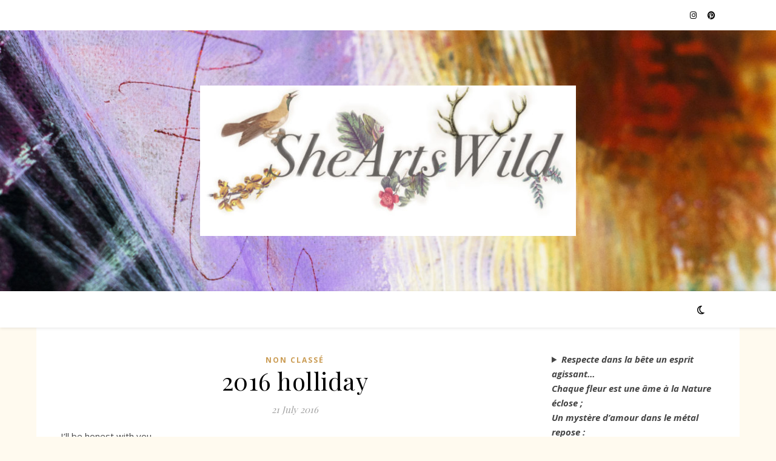

--- FILE ---
content_type: text/html; charset=UTF-8
request_url: https://www.sheartswild.com/en/2016/07/21/2016-holliday/
body_size: 25903
content:
<!DOCTYPE html>
<html lang="en-US">
<head>
	<meta charset="UTF-8">
	<meta name="viewport" content="width=device-width, initial-scale=1.0" />
	<link rel="profile" href="https://gmpg.org/xfn/11">

<title>2016 holliday &#8211; SheArtsWild</title>
<meta name='robots' content='max-image-preview:large' />
	<style>img:is([sizes="auto" i], [sizes^="auto," i]) { contain-intrinsic-size: 3000px 1500px }</style>
	<link rel="alternate" href="https://www.sheartswild.com/fr/2016/07/21/vacances-2016/" hreflang="fr" />
<link rel="alternate" href="https://www.sheartswild.com/en/2016/07/21/2016-holliday/" hreflang="en" />
<link rel='dns-prefetch' href='//fonts.googleapis.com' />
<link rel="alternate" type="application/rss+xml" title="SheArtsWild &raquo; Feed" href="https://www.sheartswild.com/en/feed/" />
<link rel="alternate" type="application/rss+xml" title="SheArtsWild &raquo; Comments Feed" href="https://www.sheartswild.com/en/comments/feed/" />
<link rel="alternate" type="application/rss+xml" title="SheArtsWild &raquo; 2016 holliday Comments Feed" href="https://www.sheartswild.com/en/2016/07/21/2016-holliday/feed/" />
<script type="text/javascript">
/* <![CDATA[ */
window._wpemojiSettings = {"baseUrl":"https:\/\/s.w.org\/images\/core\/emoji\/15.0.3\/72x72\/","ext":".png","svgUrl":"https:\/\/s.w.org\/images\/core\/emoji\/15.0.3\/svg\/","svgExt":".svg","source":{"concatemoji":"https:\/\/www.sheartswild.com\/wp-includes\/js\/wp-emoji-release.min.js?ver=6.7.4"}};
/*! This file is auto-generated */
!function(i,n){var o,s,e;function c(e){try{var t={supportTests:e,timestamp:(new Date).valueOf()};sessionStorage.setItem(o,JSON.stringify(t))}catch(e){}}function p(e,t,n){e.clearRect(0,0,e.canvas.width,e.canvas.height),e.fillText(t,0,0);var t=new Uint32Array(e.getImageData(0,0,e.canvas.width,e.canvas.height).data),r=(e.clearRect(0,0,e.canvas.width,e.canvas.height),e.fillText(n,0,0),new Uint32Array(e.getImageData(0,0,e.canvas.width,e.canvas.height).data));return t.every(function(e,t){return e===r[t]})}function u(e,t,n){switch(t){case"flag":return n(e,"\ud83c\udff3\ufe0f\u200d\u26a7\ufe0f","\ud83c\udff3\ufe0f\u200b\u26a7\ufe0f")?!1:!n(e,"\ud83c\uddfa\ud83c\uddf3","\ud83c\uddfa\u200b\ud83c\uddf3")&&!n(e,"\ud83c\udff4\udb40\udc67\udb40\udc62\udb40\udc65\udb40\udc6e\udb40\udc67\udb40\udc7f","\ud83c\udff4\u200b\udb40\udc67\u200b\udb40\udc62\u200b\udb40\udc65\u200b\udb40\udc6e\u200b\udb40\udc67\u200b\udb40\udc7f");case"emoji":return!n(e,"\ud83d\udc26\u200d\u2b1b","\ud83d\udc26\u200b\u2b1b")}return!1}function f(e,t,n){var r="undefined"!=typeof WorkerGlobalScope&&self instanceof WorkerGlobalScope?new OffscreenCanvas(300,150):i.createElement("canvas"),a=r.getContext("2d",{willReadFrequently:!0}),o=(a.textBaseline="top",a.font="600 32px Arial",{});return e.forEach(function(e){o[e]=t(a,e,n)}),o}function t(e){var t=i.createElement("script");t.src=e,t.defer=!0,i.head.appendChild(t)}"undefined"!=typeof Promise&&(o="wpEmojiSettingsSupports",s=["flag","emoji"],n.supports={everything:!0,everythingExceptFlag:!0},e=new Promise(function(e){i.addEventListener("DOMContentLoaded",e,{once:!0})}),new Promise(function(t){var n=function(){try{var e=JSON.parse(sessionStorage.getItem(o));if("object"==typeof e&&"number"==typeof e.timestamp&&(new Date).valueOf()<e.timestamp+604800&&"object"==typeof e.supportTests)return e.supportTests}catch(e){}return null}();if(!n){if("undefined"!=typeof Worker&&"undefined"!=typeof OffscreenCanvas&&"undefined"!=typeof URL&&URL.createObjectURL&&"undefined"!=typeof Blob)try{var e="postMessage("+f.toString()+"("+[JSON.stringify(s),u.toString(),p.toString()].join(",")+"));",r=new Blob([e],{type:"text/javascript"}),a=new Worker(URL.createObjectURL(r),{name:"wpTestEmojiSupports"});return void(a.onmessage=function(e){c(n=e.data),a.terminate(),t(n)})}catch(e){}c(n=f(s,u,p))}t(n)}).then(function(e){for(var t in e)n.supports[t]=e[t],n.supports.everything=n.supports.everything&&n.supports[t],"flag"!==t&&(n.supports.everythingExceptFlag=n.supports.everythingExceptFlag&&n.supports[t]);n.supports.everythingExceptFlag=n.supports.everythingExceptFlag&&!n.supports.flag,n.DOMReady=!1,n.readyCallback=function(){n.DOMReady=!0}}).then(function(){return e}).then(function(){var e;n.supports.everything||(n.readyCallback(),(e=n.source||{}).concatemoji?t(e.concatemoji):e.wpemoji&&e.twemoji&&(t(e.twemoji),t(e.wpemoji)))}))}((window,document),window._wpemojiSettings);
/* ]]> */
</script>
<link rel='stylesheet' id='sbi_styles-css' href='https://www.sheartswild.com/wp-content/plugins/instagram-feed/css/sbi-styles.min.css?ver=6.9.1' type='text/css' media='all' />
<style id='wp-emoji-styles-inline-css' type='text/css'>

	img.wp-smiley, img.emoji {
		display: inline !important;
		border: none !important;
		box-shadow: none !important;
		height: 1em !important;
		width: 1em !important;
		margin: 0 0.07em !important;
		vertical-align: -0.1em !important;
		background: none !important;
		padding: 0 !important;
	}
</style>
<link rel='stylesheet' id='wp-block-library-css' href='https://www.sheartswild.com/wp-includes/css/dist/block-library/style.min.css?ver=6.7.4' type='text/css' media='all' />
<style id='classic-theme-styles-inline-css' type='text/css'>
/*! This file is auto-generated */
.wp-block-button__link{color:#fff;background-color:#32373c;border-radius:9999px;box-shadow:none;text-decoration:none;padding:calc(.667em + 2px) calc(1.333em + 2px);font-size:1.125em}.wp-block-file__button{background:#32373c;color:#fff;text-decoration:none}
</style>
<style id='global-styles-inline-css' type='text/css'>
:root{--wp--preset--aspect-ratio--square: 1;--wp--preset--aspect-ratio--4-3: 4/3;--wp--preset--aspect-ratio--3-4: 3/4;--wp--preset--aspect-ratio--3-2: 3/2;--wp--preset--aspect-ratio--2-3: 2/3;--wp--preset--aspect-ratio--16-9: 16/9;--wp--preset--aspect-ratio--9-16: 9/16;--wp--preset--color--black: #000000;--wp--preset--color--cyan-bluish-gray: #abb8c3;--wp--preset--color--white: #ffffff;--wp--preset--color--pale-pink: #f78da7;--wp--preset--color--vivid-red: #cf2e2e;--wp--preset--color--luminous-vivid-orange: #ff6900;--wp--preset--color--luminous-vivid-amber: #fcb900;--wp--preset--color--light-green-cyan: #7bdcb5;--wp--preset--color--vivid-green-cyan: #00d084;--wp--preset--color--pale-cyan-blue: #8ed1fc;--wp--preset--color--vivid-cyan-blue: #0693e3;--wp--preset--color--vivid-purple: #9b51e0;--wp--preset--gradient--vivid-cyan-blue-to-vivid-purple: linear-gradient(135deg,rgba(6,147,227,1) 0%,rgb(155,81,224) 100%);--wp--preset--gradient--light-green-cyan-to-vivid-green-cyan: linear-gradient(135deg,rgb(122,220,180) 0%,rgb(0,208,130) 100%);--wp--preset--gradient--luminous-vivid-amber-to-luminous-vivid-orange: linear-gradient(135deg,rgba(252,185,0,1) 0%,rgba(255,105,0,1) 100%);--wp--preset--gradient--luminous-vivid-orange-to-vivid-red: linear-gradient(135deg,rgba(255,105,0,1) 0%,rgb(207,46,46) 100%);--wp--preset--gradient--very-light-gray-to-cyan-bluish-gray: linear-gradient(135deg,rgb(238,238,238) 0%,rgb(169,184,195) 100%);--wp--preset--gradient--cool-to-warm-spectrum: linear-gradient(135deg,rgb(74,234,220) 0%,rgb(151,120,209) 20%,rgb(207,42,186) 40%,rgb(238,44,130) 60%,rgb(251,105,98) 80%,rgb(254,248,76) 100%);--wp--preset--gradient--blush-light-purple: linear-gradient(135deg,rgb(255,206,236) 0%,rgb(152,150,240) 100%);--wp--preset--gradient--blush-bordeaux: linear-gradient(135deg,rgb(254,205,165) 0%,rgb(254,45,45) 50%,rgb(107,0,62) 100%);--wp--preset--gradient--luminous-dusk: linear-gradient(135deg,rgb(255,203,112) 0%,rgb(199,81,192) 50%,rgb(65,88,208) 100%);--wp--preset--gradient--pale-ocean: linear-gradient(135deg,rgb(255,245,203) 0%,rgb(182,227,212) 50%,rgb(51,167,181) 100%);--wp--preset--gradient--electric-grass: linear-gradient(135deg,rgb(202,248,128) 0%,rgb(113,206,126) 100%);--wp--preset--gradient--midnight: linear-gradient(135deg,rgb(2,3,129) 0%,rgb(40,116,252) 100%);--wp--preset--font-size--small: 13px;--wp--preset--font-size--medium: 20px;--wp--preset--font-size--large: 36px;--wp--preset--font-size--x-large: 42px;--wp--preset--spacing--20: 0.44rem;--wp--preset--spacing--30: 0.67rem;--wp--preset--spacing--40: 1rem;--wp--preset--spacing--50: 1.5rem;--wp--preset--spacing--60: 2.25rem;--wp--preset--spacing--70: 3.38rem;--wp--preset--spacing--80: 5.06rem;--wp--preset--shadow--natural: 6px 6px 9px rgba(0, 0, 0, 0.2);--wp--preset--shadow--deep: 12px 12px 50px rgba(0, 0, 0, 0.4);--wp--preset--shadow--sharp: 6px 6px 0px rgba(0, 0, 0, 0.2);--wp--preset--shadow--outlined: 6px 6px 0px -3px rgba(255, 255, 255, 1), 6px 6px rgba(0, 0, 0, 1);--wp--preset--shadow--crisp: 6px 6px 0px rgba(0, 0, 0, 1);}:root :where(.is-layout-flow) > :first-child{margin-block-start: 0;}:root :where(.is-layout-flow) > :last-child{margin-block-end: 0;}:root :where(.is-layout-flow) > *{margin-block-start: 24px;margin-block-end: 0;}:root :where(.is-layout-constrained) > :first-child{margin-block-start: 0;}:root :where(.is-layout-constrained) > :last-child{margin-block-end: 0;}:root :where(.is-layout-constrained) > *{margin-block-start: 24px;margin-block-end: 0;}:root :where(.is-layout-flex){gap: 24px;}:root :where(.is-layout-grid){gap: 24px;}body .is-layout-flex{display: flex;}.is-layout-flex{flex-wrap: wrap;align-items: center;}.is-layout-flex > :is(*, div){margin: 0;}body .is-layout-grid{display: grid;}.is-layout-grid > :is(*, div){margin: 0;}.has-black-color{color: var(--wp--preset--color--black) !important;}.has-cyan-bluish-gray-color{color: var(--wp--preset--color--cyan-bluish-gray) !important;}.has-white-color{color: var(--wp--preset--color--white) !important;}.has-pale-pink-color{color: var(--wp--preset--color--pale-pink) !important;}.has-vivid-red-color{color: var(--wp--preset--color--vivid-red) !important;}.has-luminous-vivid-orange-color{color: var(--wp--preset--color--luminous-vivid-orange) !important;}.has-luminous-vivid-amber-color{color: var(--wp--preset--color--luminous-vivid-amber) !important;}.has-light-green-cyan-color{color: var(--wp--preset--color--light-green-cyan) !important;}.has-vivid-green-cyan-color{color: var(--wp--preset--color--vivid-green-cyan) !important;}.has-pale-cyan-blue-color{color: var(--wp--preset--color--pale-cyan-blue) !important;}.has-vivid-cyan-blue-color{color: var(--wp--preset--color--vivid-cyan-blue) !important;}.has-vivid-purple-color{color: var(--wp--preset--color--vivid-purple) !important;}.has-black-background-color{background-color: var(--wp--preset--color--black) !important;}.has-cyan-bluish-gray-background-color{background-color: var(--wp--preset--color--cyan-bluish-gray) !important;}.has-white-background-color{background-color: var(--wp--preset--color--white) !important;}.has-pale-pink-background-color{background-color: var(--wp--preset--color--pale-pink) !important;}.has-vivid-red-background-color{background-color: var(--wp--preset--color--vivid-red) !important;}.has-luminous-vivid-orange-background-color{background-color: var(--wp--preset--color--luminous-vivid-orange) !important;}.has-luminous-vivid-amber-background-color{background-color: var(--wp--preset--color--luminous-vivid-amber) !important;}.has-light-green-cyan-background-color{background-color: var(--wp--preset--color--light-green-cyan) !important;}.has-vivid-green-cyan-background-color{background-color: var(--wp--preset--color--vivid-green-cyan) !important;}.has-pale-cyan-blue-background-color{background-color: var(--wp--preset--color--pale-cyan-blue) !important;}.has-vivid-cyan-blue-background-color{background-color: var(--wp--preset--color--vivid-cyan-blue) !important;}.has-vivid-purple-background-color{background-color: var(--wp--preset--color--vivid-purple) !important;}.has-black-border-color{border-color: var(--wp--preset--color--black) !important;}.has-cyan-bluish-gray-border-color{border-color: var(--wp--preset--color--cyan-bluish-gray) !important;}.has-white-border-color{border-color: var(--wp--preset--color--white) !important;}.has-pale-pink-border-color{border-color: var(--wp--preset--color--pale-pink) !important;}.has-vivid-red-border-color{border-color: var(--wp--preset--color--vivid-red) !important;}.has-luminous-vivid-orange-border-color{border-color: var(--wp--preset--color--luminous-vivid-orange) !important;}.has-luminous-vivid-amber-border-color{border-color: var(--wp--preset--color--luminous-vivid-amber) !important;}.has-light-green-cyan-border-color{border-color: var(--wp--preset--color--light-green-cyan) !important;}.has-vivid-green-cyan-border-color{border-color: var(--wp--preset--color--vivid-green-cyan) !important;}.has-pale-cyan-blue-border-color{border-color: var(--wp--preset--color--pale-cyan-blue) !important;}.has-vivid-cyan-blue-border-color{border-color: var(--wp--preset--color--vivid-cyan-blue) !important;}.has-vivid-purple-border-color{border-color: var(--wp--preset--color--vivid-purple) !important;}.has-vivid-cyan-blue-to-vivid-purple-gradient-background{background: var(--wp--preset--gradient--vivid-cyan-blue-to-vivid-purple) !important;}.has-light-green-cyan-to-vivid-green-cyan-gradient-background{background: var(--wp--preset--gradient--light-green-cyan-to-vivid-green-cyan) !important;}.has-luminous-vivid-amber-to-luminous-vivid-orange-gradient-background{background: var(--wp--preset--gradient--luminous-vivid-amber-to-luminous-vivid-orange) !important;}.has-luminous-vivid-orange-to-vivid-red-gradient-background{background: var(--wp--preset--gradient--luminous-vivid-orange-to-vivid-red) !important;}.has-very-light-gray-to-cyan-bluish-gray-gradient-background{background: var(--wp--preset--gradient--very-light-gray-to-cyan-bluish-gray) !important;}.has-cool-to-warm-spectrum-gradient-background{background: var(--wp--preset--gradient--cool-to-warm-spectrum) !important;}.has-blush-light-purple-gradient-background{background: var(--wp--preset--gradient--blush-light-purple) !important;}.has-blush-bordeaux-gradient-background{background: var(--wp--preset--gradient--blush-bordeaux) !important;}.has-luminous-dusk-gradient-background{background: var(--wp--preset--gradient--luminous-dusk) !important;}.has-pale-ocean-gradient-background{background: var(--wp--preset--gradient--pale-ocean) !important;}.has-electric-grass-gradient-background{background: var(--wp--preset--gradient--electric-grass) !important;}.has-midnight-gradient-background{background: var(--wp--preset--gradient--midnight) !important;}.has-small-font-size{font-size: var(--wp--preset--font-size--small) !important;}.has-medium-font-size{font-size: var(--wp--preset--font-size--medium) !important;}.has-large-font-size{font-size: var(--wp--preset--font-size--large) !important;}.has-x-large-font-size{font-size: var(--wp--preset--font-size--x-large) !important;}
:root :where(.wp-block-pullquote){font-size: 1.5em;line-height: 1.6;}
</style>
<link rel='stylesheet' id='cis-animate-css' href='https://www.sheartswild.com/wp-content/plugins/cool-image-share/inc/animate.min.css?ver=6.7.4' type='text/css' media='all' />
<link rel='stylesheet' id='woocommerce-layout-css' href='https://www.sheartswild.com/wp-content/plugins/woocommerce/assets/css/woocommerce-layout.css?ver=10.3.4' type='text/css' media='all' />
<link rel='stylesheet' id='woocommerce-smallscreen-css' href='https://www.sheartswild.com/wp-content/plugins/woocommerce/assets/css/woocommerce-smallscreen.css?ver=10.3.4' type='text/css' media='only screen and (max-width: 768px)' />
<link rel='stylesheet' id='woocommerce-general-css' href='https://www.sheartswild.com/wp-content/plugins/woocommerce/assets/css/woocommerce.css?ver=10.3.4' type='text/css' media='all' />
<style id='woocommerce-inline-inline-css' type='text/css'>
.woocommerce form .form-row .required { visibility: visible; }
</style>
<link rel='stylesheet' id='brands-styles-css' href='https://www.sheartswild.com/wp-content/plugins/woocommerce/assets/css/brands.css?ver=10.3.4' type='text/css' media='all' />
<link rel='stylesheet' id='ashe-style-css' href='https://www.sheartswild.com/wp-content/themes/ashe/style.css?ver=2.234' type='text/css' media='all' />
<link rel='stylesheet' id='fontawesome-css' href='https://www.sheartswild.com/wp-content/themes/ashe/assets/css/fontawesome.min.css?ver=6.5.1' type='text/css' media='all' />
<link rel='stylesheet' id='fontello-css' href='https://www.sheartswild.com/wp-content/themes/ashe/assets/css/fontello.css?ver=6.7.4' type='text/css' media='all' />
<link rel='stylesheet' id='slick-css' href='https://www.sheartswild.com/wp-content/themes/ashe/assets/css/slick.css?ver=6.7.4' type='text/css' media='all' />
<link rel='stylesheet' id='scrollbar-css' href='https://www.sheartswild.com/wp-content/themes/ashe/assets/css/perfect-scrollbar.css?ver=6.7.4' type='text/css' media='all' />
<link rel='stylesheet' id='ashe-woocommerce-css' href='https://www.sheartswild.com/wp-content/themes/ashe/assets/css/woocommerce.css?ver=6.7.4' type='text/css' media='all' />
<link rel='stylesheet' id='ashe-responsive-css' href='https://www.sheartswild.com/wp-content/themes/ashe/assets/css/responsive.css?ver=1.9.7' type='text/css' media='all' />
<link rel='stylesheet' id='ashe-playfair-font-css' href='//fonts.googleapis.com/css?family=Playfair+Display%3A400%2C700&#038;ver=1.0.0' type='text/css' media='all' />
<link rel='stylesheet' id='ashe-opensans-font-css' href='//fonts.googleapis.com/css?family=Open+Sans%3A400italic%2C400%2C600italic%2C600%2C700italic%2C700&#038;ver=1.0.0' type='text/css' media='all' />
<script type="text/javascript" src="https://www.sheartswild.com/wp-includes/js/jquery/jquery.min.js?ver=3.7.1" id="jquery-core-js"></script>
<script type="text/javascript" src="https://www.sheartswild.com/wp-includes/js/jquery/jquery-migrate.min.js?ver=3.4.1" id="jquery-migrate-js"></script>
<script type="text/javascript" src="https://www.sheartswild.com/wp-content/plugins/woocommerce/assets/js/jquery-blockui/jquery.blockUI.min.js?ver=2.7.0-wc.10.3.4" id="wc-jquery-blockui-js" defer="defer" data-wp-strategy="defer"></script>
<script type="text/javascript" id="wc-add-to-cart-js-extra">
/* <![CDATA[ */
var wc_add_to_cart_params = {"ajax_url":"\/wp-admin\/admin-ajax.php","wc_ajax_url":"\/?wc-ajax=%%endpoint%%","i18n_view_cart":"View cart","cart_url":"https:\/\/www.sheartswild.com\/fr\/panier\/","is_cart":"","cart_redirect_after_add":"yes"};
/* ]]> */
</script>
<script type="text/javascript" src="https://www.sheartswild.com/wp-content/plugins/woocommerce/assets/js/frontend/add-to-cart.min.js?ver=10.3.4" id="wc-add-to-cart-js" defer="defer" data-wp-strategy="defer"></script>
<script type="text/javascript" src="https://www.sheartswild.com/wp-content/plugins/woocommerce/assets/js/js-cookie/js.cookie.min.js?ver=2.1.4-wc.10.3.4" id="wc-js-cookie-js" defer="defer" data-wp-strategy="defer"></script>
<script type="text/javascript" id="woocommerce-js-extra">
/* <![CDATA[ */
var woocommerce_params = {"ajax_url":"\/wp-admin\/admin-ajax.php","wc_ajax_url":"\/?wc-ajax=%%endpoint%%","i18n_password_show":"Show password","i18n_password_hide":"Hide password"};
/* ]]> */
</script>
<script type="text/javascript" src="https://www.sheartswild.com/wp-content/plugins/woocommerce/assets/js/frontend/woocommerce.min.js?ver=10.3.4" id="woocommerce-js" defer="defer" data-wp-strategy="defer"></script>
<link rel="https://api.w.org/" href="https://www.sheartswild.com/wp-json/" /><link rel="alternate" title="JSON" type="application/json" href="https://www.sheartswild.com/wp-json/wp/v2/posts/2031" /><link rel="EditURI" type="application/rsd+xml" title="RSD" href="https://www.sheartswild.com/xmlrpc.php?rsd" />
<meta name="generator" content="WordPress 6.7.4" />
<meta name="generator" content="WooCommerce 10.3.4" />
<link rel="canonical" href="https://www.sheartswild.com/en/2016/07/21/2016-holliday/" />
<link rel='shortlink' href='https://www.sheartswild.com/?p=2031' />
<link rel="alternate" title="oEmbed (JSON)" type="application/json+oembed" href="https://www.sheartswild.com/wp-json/oembed/1.0/embed?url=https%3A%2F%2Fwww.sheartswild.com%2Fen%2F2016%2F07%2F21%2F2016-holliday%2F" />
<link rel="alternate" title="oEmbed (XML)" type="text/xml+oembed" href="https://www.sheartswild.com/wp-json/oembed/1.0/embed?url=https%3A%2F%2Fwww.sheartswild.com%2Fen%2F2016%2F07%2F21%2F2016-holliday%2F&#038;format=xml" />
<style>
.image-share-wrap .animated{-webkit-animation-duration:1.0s!important;animation-duration:1.0s!important;}
.hidden-share{position:absolute;display:none;z-index:100;}
.hidden-share a{text-decoration:none;!important;border:0!important;outline:0;!important;}
.hidden-share a:active,.hidden-share a:focus{outline:0;!important;box-shadow:none!important;}
.mycenter{text-align:left;}
.hidden-share img:focus,.hidden-share img:active{outline:0;!important;box-shadow:none!important;}
.hidden-share img{-webkit-transition: all 0.6s ease;-moz-transition: all 0.6s ease;-o-transition: all 0.6s ease;-ms-transition: all 0.6s ease;transition: all 0.6s ease;line-height:1!important;padding:0!important;margin:0!important;vertical-align:top!important;border-radius:0px!important;box-shadow:none!important;border:0!important;outline:0;!important;max-width:100%!important;
margin-top:0px!important;}
.image-share-wrap{position:relative;display:inline-block;}
.cool-image-share{-webkit-transition: all 1.0s ease;-moz-transition: all 1.0s ease;-o-transition: all 1.0s ease;-ms-transition: all 1.0s ease;transition: all 1.0s ease;}
.grayscale{-webkit-filter:grayscale(100%);filter:grayscale(100%);}
.sepia{-webkit-filter:sepia(1);filter:sepia(1);}
.saturation{-webkit-filter:saturate(2);filter:saturate(2);}
.hue-rotate{-webkit-filter:hue-rotate(90deg);filter:hue-rotate(90deg);}
.invert{-webkit-filter:invert(.8);filter:invert(.8);}
.myopacity{-webkit-filter:opacity(.5);filter:opacity(.5);}
.brightness-less{-webkit-filter:brightness(.7);filter:brightness(.7);}
.brightness-more{-webkit-filter:brightness(1.4);filter:brightness(1.4);}
.contrast{-webkit-filter:contrast(3);filter:contrast(3);}
.blur{-webkit-filter:blur(3px);filter:blur(3px);}
.tint{-webkit-filter:sepia(1) hue-rotate(200deg);filter:sepia(1)hue-rotate(200deg);}
</style>
<link rel="pingback" href="https://www.sheartswild.com/xmlrpc.php">
<style id="ashe_dynamic_css">#top-bar {background-color: #ffffff;}#top-bar a {color: #000000;}#top-bar a:hover,#top-bar li.current-menu-item > a,#top-bar li.current-menu-ancestor > a,#top-bar .sub-menu li.current-menu-item > a,#top-bar .sub-menu li.current-menu-ancestor> a {color: #ca9b52;}#top-menu .sub-menu,#top-menu .sub-menu a {background-color: #ffffff;border-color: rgba(0,0,0, 0.05);}@media screen and ( max-width: 979px ) {.top-bar-socials {float: none !important;}.top-bar-socials a {line-height: 40px !important;}}.header-logo a,.site-description {color: #111111;}.entry-header {background-color: #ffffff;}#main-nav {background-color: #ffffff;box-shadow: 0px 1px 5px rgba(0,0,0, 0.1);}#featured-links h6 {background-color: rgba(255,255,255, 0.85);color: #000000;}#main-nav a,#main-nav i,#main-nav #s {color: #000000;}.main-nav-sidebar span,.sidebar-alt-close-btn span {background-color: #000000;}#main-nav a:hover,#main-nav i:hover,#main-nav li.current-menu-item > a,#main-nav li.current-menu-ancestor > a,#main-nav .sub-menu li.current-menu-item > a,#main-nav .sub-menu li.current-menu-ancestor> a {color: #ca9b52;}.main-nav-sidebar:hover span {background-color: #ca9b52;}#main-menu .sub-menu,#main-menu .sub-menu a {background-color: #ffffff;border-color: rgba(0,0,0, 0.05);}#main-nav #s {background-color: #ffffff;}#main-nav #s::-webkit-input-placeholder { /* Chrome/Opera/Safari */color: rgba(0,0,0, 0.7);}#main-nav #s::-moz-placeholder { /* Firefox 19+ */color: rgba(0,0,0, 0.7);}#main-nav #s:-ms-input-placeholder { /* IE 10+ */color: rgba(0,0,0, 0.7);}#main-nav #s:-moz-placeholder { /* Firefox 18- */color: rgba(0,0,0, 0.7);}/* Background */.sidebar-alt,#featured-links,.main-content,.featured-slider-area,.page-content select,.page-content input,.page-content textarea {background-color: #ffffff;}/* Text */.page-content,.page-content select,.page-content input,.page-content textarea,.page-content .post-author a,.page-content .ashe-widget a,.page-content .comment-author {color: #464646;}/* Title */.page-content h1,.page-content h2,.page-content h3,.page-content h4,.page-content h5,.page-content h6,.page-content .post-title a,.page-content .author-description h4 a,.page-content .related-posts h4 a,.page-content .blog-pagination .previous-page a,.page-content .blog-pagination .next-page a,blockquote,.page-content .post-share a {color: #030303;}.page-content .post-title a:hover {color: rgba(3,3,3, 0.75);}/* Meta */.page-content .post-date,.page-content .post-comments,.page-content .post-author,.page-content [data-layout*="list"] .post-author a,.page-content .related-post-date,.page-content .comment-meta a,.page-content .author-share a,.page-content .post-tags a,.page-content .tagcloud a,.widget_categories li,.widget_archive li,.ahse-subscribe-box p,.rpwwt-post-author,.rpwwt-post-categories,.rpwwt-post-date,.rpwwt-post-comments-number {color: #a1a1a1;}.page-content input::-webkit-input-placeholder { /* Chrome/Opera/Safari */color: #a1a1a1;}.page-content input::-moz-placeholder { /* Firefox 19+ */color: #a1a1a1;}.page-content input:-ms-input-placeholder { /* IE 10+ */color: #a1a1a1;}.page-content input:-moz-placeholder { /* Firefox 18- */color: #a1a1a1;}/* Accent */a,.post-categories,.page-content .ashe-widget.widget_text a {color: #ca9b52;}/* Disable TMP.page-content .elementor a,.page-content .elementor a:hover {color: inherit;}*/.ps-container > .ps-scrollbar-y-rail > .ps-scrollbar-y {background: #ca9b52;}a:not(.header-logo-a):hover {color: rgba(202,155,82, 0.8);}blockquote {border-color: #ca9b52;}/* Selection */::-moz-selection {color: #ffffff;background: #ca9b52;}::selection {color: #ffffff;background: #ca9b52;}/* Border */.page-content .post-footer,[data-layout*="list"] .blog-grid > li,.page-content .author-description,.page-content .related-posts,.page-content .entry-comments,.page-content .ashe-widget li,.page-content #wp-calendar,.page-content #wp-calendar caption,.page-content #wp-calendar tbody td,.page-content .widget_nav_menu li a,.page-content .tagcloud a,.page-content select,.page-content input,.page-content textarea,.widget-title h2:before,.widget-title h2:after,.post-tags a,.gallery-caption,.wp-caption-text,table tr,table th,table td,pre,.category-description {border-color: #e8e8e8;}hr {background-color: #e8e8e8;}/* Buttons */.widget_search i,.widget_search #searchsubmit,.wp-block-search button,.single-navigation i,.page-content .submit,.page-content .blog-pagination.numeric a,.page-content .blog-pagination.load-more a,.page-content .ashe-subscribe-box input[type="submit"],.page-content .widget_wysija input[type="submit"],.page-content .post-password-form input[type="submit"],.page-content .wpcf7 [type="submit"] {color: #ffffff;background-color: #333333;}.single-navigation i:hover,.page-content .submit:hover,.ashe-boxed-style .page-content .submit:hover,.page-content .blog-pagination.numeric a:hover,.ashe-boxed-style .page-content .blog-pagination.numeric a:hover,.page-content .blog-pagination.numeric span,.page-content .blog-pagination.load-more a:hover,.page-content .ashe-subscribe-box input[type="submit"]:hover,.page-content .widget_wysija input[type="submit"]:hover,.page-content .post-password-form input[type="submit"]:hover,.page-content .wpcf7 [type="submit"]:hover {color: #ffffff;background-color: #ca9b52;}/* Image Overlay */.image-overlay,#infscr-loading,.page-content h4.image-overlay {color: #ffffff;background-color: rgba(73,73,73, 0.3);}.image-overlay a,.post-slider .prev-arrow,.post-slider .next-arrow,.page-content .image-overlay a,#featured-slider .slick-arrow,#featured-slider .slider-dots {color: #ffffff;}.slide-caption {background: rgba(255,255,255, 0.95);}#featured-slider .slick-active {background: #ffffff;}#page-footer,#page-footer select,#page-footer input,#page-footer textarea {background-color: #f6f6f6;color: #333333;}#page-footer,#page-footer a,#page-footer select,#page-footer input,#page-footer textarea {color: #333333;}#page-footer #s::-webkit-input-placeholder { /* Chrome/Opera/Safari */color: #333333;}#page-footer #s::-moz-placeholder { /* Firefox 19+ */color: #333333;}#page-footer #s:-ms-input-placeholder { /* IE 10+ */color: #333333;}#page-footer #s:-moz-placeholder { /* Firefox 18- */color: #333333;}/* Title */#page-footer h1,#page-footer h2,#page-footer h3,#page-footer h4,#page-footer h5,#page-footer h6 {color: #111111;}#page-footer a:hover {color: #ca9b52;}/* Border */#page-footer a,#page-footer .ashe-widget li,#page-footer #wp-calendar,#page-footer #wp-calendar caption,#page-footer #wp-calendar tbody td,#page-footer .widget_nav_menu li a,#page-footer select,#page-footer input,#page-footer textarea,#page-footer .widget-title h2:before,#page-footer .widget-title h2:after,.footer-widgets {border-color: #e0dbdb;}#page-footer hr {background-color: #e0dbdb;}.ashe-preloader-wrap {background-color: #ffffff;}@media screen and ( max-width: 768px ) {#featured-links {display: none;}}@media screen and ( max-width: 640px ) {.related-posts {display: none;}}.header-logo a {font-family: 'Open Sans';}#top-menu li a {font-family: 'Open Sans';}#main-menu li a {font-family: 'Open Sans';}#mobile-menu li,.mobile-menu-btn a {font-family: 'Open Sans';}#top-menu li a,#main-menu li a,#mobile-menu li,.mobile-menu-btn a {text-transform: uppercase;}.boxed-wrapper {max-width: 1160px;}.sidebar-alt {max-width: 340px;left: -340px; padding: 85px 35px 0px;}.sidebar-left,.sidebar-right {width: 307px;}.main-container {width: calc(100% - 307px);width: -webkit-calc(100% - 307px);}#top-bar > div,#main-nav > div,#featured-links,.main-content,.page-footer-inner,.featured-slider-area.boxed-wrapper {padding-left: 40px;padding-right: 40px;}#top-menu {float: left;}.top-bar-socials {float: right;}.entry-header {height: 500px;background-image:url(https://www.sheartswild.com/wp-content/uploads/2019/09/cropped-IMGP9333.jpg);background-size: cover;}.entry-header {background-position: center center;}.logo-img {max-width: 620px;}.mini-logo a {max-width: 70px;}.header-logo a:not(.logo-img),.site-description {display: none;}#main-nav {text-align: center;}.main-nav-sidebar {position: absolute;top: 0px;left: 40px;z-index: 1;}.main-nav-icons {position: absolute;top: 0px;right: 40px;z-index: 2;}.mini-logo {position: absolute;left: auto;top: 0;}.main-nav-sidebar ~ .mini-logo {margin-left: 30px;}#featured-links .featured-link {margin-right: 20px;}#featured-links .featured-link:last-of-type {margin-right: 0;}#featured-links .featured-link {width: calc( (100% - 0px) / 1 - 1px);width: -webkit-calc( (100% - 0px) / 1- 1px);}.featured-link:nth-child(2) .cv-inner {display: none;}.featured-link:nth-child(3) .cv-inner {display: none;}.blog-grid > li {width: 100%;margin-bottom: 30px;}.sidebar-right {padding-left: 37px;}.footer-widgets > .ashe-widget {width: 30%;margin-right: 5%;}.footer-widgets > .ashe-widget:nth-child(3n+3) {margin-right: 0;}.footer-widgets > .ashe-widget:nth-child(3n+4) {clear: both;}.copyright-info {float: right;}.footer-socials {float: left;}.woocommerce div.product .stock,.woocommerce div.product p.price,.woocommerce div.product span.price,.woocommerce ul.products li.product .price,.woocommerce-Reviews .woocommerce-review__author,.woocommerce form .form-row .required,.woocommerce form .form-row.woocommerce-invalid label,.woocommerce .page-content div.product .woocommerce-tabs ul.tabs li a {color: #464646;}.woocommerce a.remove:hover {color: #464646 !important;}.woocommerce a.remove,.woocommerce .product_meta,.page-content .woocommerce-breadcrumb,.page-content .woocommerce-review-link,.page-content .woocommerce-breadcrumb a,.page-content .woocommerce-MyAccount-navigation-link a,.woocommerce .woocommerce-info:before,.woocommerce .page-content .woocommerce-result-count,.woocommerce-page .page-content .woocommerce-result-count,.woocommerce-Reviews .woocommerce-review__published-date,.woocommerce .product_list_widget .quantity,.woocommerce .widget_products .amount,.woocommerce .widget_price_filter .price_slider_amount,.woocommerce .widget_recently_viewed_products .amount,.woocommerce .widget_top_rated_products .amount,.woocommerce .widget_recent_reviews .reviewer {color: #a1a1a1;}.woocommerce a.remove {color: #a1a1a1 !important;}p.demo_store,.woocommerce-store-notice,.woocommerce span.onsale { background-color: #ca9b52;}.woocommerce .star-rating::before,.woocommerce .star-rating span::before,.woocommerce .page-content ul.products li.product .button,.page-content .woocommerce ul.products li.product .button,.page-content .woocommerce-MyAccount-navigation-link.is-active a,.page-content .woocommerce-MyAccount-navigation-link a:hover { color: #ca9b52;}.woocommerce form.login,.woocommerce form.register,.woocommerce-account fieldset,.woocommerce form.checkout_coupon,.woocommerce .woocommerce-info,.woocommerce .woocommerce-error,.woocommerce .woocommerce-message,.woocommerce .widget_shopping_cart .total,.woocommerce.widget_shopping_cart .total,.woocommerce-Reviews .comment_container,.woocommerce-cart #payment ul.payment_methods,#add_payment_method #payment ul.payment_methods,.woocommerce-checkout #payment ul.payment_methods,.woocommerce div.product .woocommerce-tabs ul.tabs::before,.woocommerce div.product .woocommerce-tabs ul.tabs::after,.woocommerce div.product .woocommerce-tabs ul.tabs li,.woocommerce .woocommerce-MyAccount-navigation-link,.select2-container--default .select2-selection--single {border-color: #e8e8e8;}.woocommerce-cart #payment,#add_payment_method #payment,.woocommerce-checkout #payment,.woocommerce .woocommerce-info,.woocommerce .woocommerce-error,.woocommerce .woocommerce-message,.woocommerce div.product .woocommerce-tabs ul.tabs li {background-color: rgba(232,232,232, 0.3);}.woocommerce-cart #payment div.payment_box::before,#add_payment_method #payment div.payment_box::before,.woocommerce-checkout #payment div.payment_box::before {border-color: rgba(232,232,232, 0.5);}.woocommerce-cart #payment div.payment_box,#add_payment_method #payment div.payment_box,.woocommerce-checkout #payment div.payment_box {background-color: rgba(232,232,232, 0.5);}.page-content .woocommerce input.button,.page-content .woocommerce a.button,.page-content .woocommerce a.button.alt,.page-content .woocommerce button.button.alt,.page-content .woocommerce input.button.alt,.page-content .woocommerce #respond input#submit.alt,.woocommerce .page-content .widget_product_search input[type="submit"],.woocommerce .page-content .woocommerce-message .button,.woocommerce .page-content a.button.alt,.woocommerce .page-content button.button.alt,.woocommerce .page-content #respond input#submit,.woocommerce .page-content .widget_price_filter .button,.woocommerce .page-content .woocommerce-message .button,.woocommerce-page .page-content .woocommerce-message .button,.woocommerce .page-content nav.woocommerce-pagination ul li a,.woocommerce .page-content nav.woocommerce-pagination ul li span {color: #ffffff;background-color: #333333;}.page-content .woocommerce input.button:hover,.page-content .woocommerce a.button:hover,.page-content .woocommerce a.button.alt:hover,.ashe-boxed-style .page-content .woocommerce a.button.alt:hover,.page-content .woocommerce button.button.alt:hover,.page-content .woocommerce input.button.alt:hover,.page-content .woocommerce #respond input#submit.alt:hover,.woocommerce .page-content .woocommerce-message .button:hover,.woocommerce .page-content a.button.alt:hover,.woocommerce .page-content button.button.alt:hover,.ashe-boxed-style.woocommerce .page-content button.button.alt:hover,.ashe-boxed-style.woocommerce .page-content #respond input#submit:hover,.woocommerce .page-content #respond input#submit:hover,.woocommerce .page-content .widget_price_filter .button:hover,.woocommerce .page-content .woocommerce-message .button:hover,.woocommerce-page .page-content .woocommerce-message .button:hover,.woocommerce .page-content nav.woocommerce-pagination ul li a:hover,.woocommerce .page-content nav.woocommerce-pagination ul li span.current {color: #ffffff;background-color: #ca9b52;}.woocommerce .page-content nav.woocommerce-pagination ul li a.prev,.woocommerce .page-content nav.woocommerce-pagination ul li a.next {color: #333333;}.woocommerce .page-content nav.woocommerce-pagination ul li a.prev:hover,.woocommerce .page-content nav.woocommerce-pagination ul li a.next:hover {color: #ca9b52;}.woocommerce .page-content nav.woocommerce-pagination ul li a.prev:after,.woocommerce .page-content nav.woocommerce-pagination ul li a.next:after {color: #ffffff;}.woocommerce .page-content nav.woocommerce-pagination ul li a.prev:hover:after,.woocommerce .page-content nav.woocommerce-pagination ul li a.next:hover:after {color: #ffffff;}.cssload-cube{background-color:#333333;width:9px;height:9px;position:absolute;margin:auto;animation:cssload-cubemove 2s infinite ease-in-out;-o-animation:cssload-cubemove 2s infinite ease-in-out;-ms-animation:cssload-cubemove 2s infinite ease-in-out;-webkit-animation:cssload-cubemove 2s infinite ease-in-out;-moz-animation:cssload-cubemove 2s infinite ease-in-out}.cssload-cube1{left:13px;top:0;animation-delay:.1s;-o-animation-delay:.1s;-ms-animation-delay:.1s;-webkit-animation-delay:.1s;-moz-animation-delay:.1s}.cssload-cube2{left:25px;top:0;animation-delay:.2s;-o-animation-delay:.2s;-ms-animation-delay:.2s;-webkit-animation-delay:.2s;-moz-animation-delay:.2s}.cssload-cube3{left:38px;top:0;animation-delay:.3s;-o-animation-delay:.3s;-ms-animation-delay:.3s;-webkit-animation-delay:.3s;-moz-animation-delay:.3s}.cssload-cube4{left:0;top:13px;animation-delay:.1s;-o-animation-delay:.1s;-ms-animation-delay:.1s;-webkit-animation-delay:.1s;-moz-animation-delay:.1s}.cssload-cube5{left:13px;top:13px;animation-delay:.2s;-o-animation-delay:.2s;-ms-animation-delay:.2s;-webkit-animation-delay:.2s;-moz-animation-delay:.2s}.cssload-cube6{left:25px;top:13px;animation-delay:.3s;-o-animation-delay:.3s;-ms-animation-delay:.3s;-webkit-animation-delay:.3s;-moz-animation-delay:.3s}.cssload-cube7{left:38px;top:13px;animation-delay:.4s;-o-animation-delay:.4s;-ms-animation-delay:.4s;-webkit-animation-delay:.4s;-moz-animation-delay:.4s}.cssload-cube8{left:0;top:25px;animation-delay:.2s;-o-animation-delay:.2s;-ms-animation-delay:.2s;-webkit-animation-delay:.2s;-moz-animation-delay:.2s}.cssload-cube9{left:13px;top:25px;animation-delay:.3s;-o-animation-delay:.3s;-ms-animation-delay:.3s;-webkit-animation-delay:.3s;-moz-animation-delay:.3s}.cssload-cube10{left:25px;top:25px;animation-delay:.4s;-o-animation-delay:.4s;-ms-animation-delay:.4s;-webkit-animation-delay:.4s;-moz-animation-delay:.4s}.cssload-cube11{left:38px;top:25px;animation-delay:.5s;-o-animation-delay:.5s;-ms-animation-delay:.5s;-webkit-animation-delay:.5s;-moz-animation-delay:.5s}.cssload-cube12{left:0;top:38px;animation-delay:.3s;-o-animation-delay:.3s;-ms-animation-delay:.3s;-webkit-animation-delay:.3s;-moz-animation-delay:.3s}.cssload-cube13{left:13px;top:38px;animation-delay:.4s;-o-animation-delay:.4s;-ms-animation-delay:.4s;-webkit-animation-delay:.4s;-moz-animation-delay:.4s}.cssload-cube14{left:25px;top:38px;animation-delay:.5s;-o-animation-delay:.5s;-ms-animation-delay:.5s;-webkit-animation-delay:.5s;-moz-animation-delay:.5s}.cssload-cube15{left:38px;top:38px;animation-delay:.6s;-o-animation-delay:.6s;-ms-animation-delay:.6s;-webkit-animation-delay:.6s;-moz-animation-delay:.6s}.cssload-spinner{margin:auto;width:49px;height:49px;position:relative}@keyframes cssload-cubemove{35%{transform:scale(0.005)}50%{transform:scale(1.7)}65%{transform:scale(0.005)}}@-o-keyframes cssload-cubemove{35%{-o-transform:scale(0.005)}50%{-o-transform:scale(1.7)}65%{-o-transform:scale(0.005)}}@-ms-keyframes cssload-cubemove{35%{-ms-transform:scale(0.005)}50%{-ms-transform:scale(1.7)}65%{-ms-transform:scale(0.005)}}@-webkit-keyframes cssload-cubemove{35%{-webkit-transform:scale(0.005)}50%{-webkit-transform:scale(1.7)}65%{-webkit-transform:scale(0.005)}}@-moz-keyframes cssload-cubemove{35%{-moz-transform:scale(0.005)}50%{-moz-transform:scale(1.7)}65%{-moz-transform:scale(0.005)}}</style><style id="ashe_theme_styles"></style>	<noscript><style>.woocommerce-product-gallery{ opacity: 1 !important; }</style></noscript>
	<meta name="generator" content="Elementor 3.27.6; features: e_font_icon_svg, additional_custom_breakpoints, e_element_cache; settings: css_print_method-external, google_font-enabled, font_display-swap">
			<style>
				.e-con.e-parent:nth-of-type(n+4):not(.e-lazyloaded):not(.e-no-lazyload),
				.e-con.e-parent:nth-of-type(n+4):not(.e-lazyloaded):not(.e-no-lazyload) * {
					background-image: none !important;
				}
				@media screen and (max-height: 1024px) {
					.e-con.e-parent:nth-of-type(n+3):not(.e-lazyloaded):not(.e-no-lazyload),
					.e-con.e-parent:nth-of-type(n+3):not(.e-lazyloaded):not(.e-no-lazyload) * {
						background-image: none !important;
					}
				}
				@media screen and (max-height: 640px) {
					.e-con.e-parent:nth-of-type(n+2):not(.e-lazyloaded):not(.e-no-lazyload),
					.e-con.e-parent:nth-of-type(n+2):not(.e-lazyloaded):not(.e-no-lazyload) * {
						background-image: none !important;
					}
				}
			</style>
			<style type="text/css" id="custom-background-css">
body.custom-background { background-color: #fffaef; }
</style>
	<link rel="icon" href="https://www.sheartswild.com/wp-content/uploads/2016/03/cropped-cropped-logo-site-32x32.jpg" sizes="32x32" />
<link rel="icon" href="https://www.sheartswild.com/wp-content/uploads/2016/03/cropped-cropped-logo-site-192x192.jpg" sizes="192x192" />
<link rel="apple-touch-icon" href="https://www.sheartswild.com/wp-content/uploads/2016/03/cropped-cropped-logo-site-180x180.jpg" />
<meta name="msapplication-TileImage" content="https://www.sheartswild.com/wp-content/uploads/2016/03/cropped-cropped-logo-site-270x270.jpg" />
</head>

<body class="post-template-default single single-post postid-2031 single-format-standard custom-background wp-custom-logo wp-embed-responsive theme-ashe woocommerce-no-js elementor-default elementor-kit-1974879">
	
	<!-- Preloader -->
	
	<!-- Page Wrapper -->
	<div id="page-wrap">

		<!-- Boxed Wrapper -->
		<div id="page-header" >

		
<div id="top-bar" class="clear-fix">
	<div class="boxed-wrapper">
		
		
		<div class="top-bar-socials">

			
			
							<a href="https://www.instagram.com/she.arts.wild/" target="_blank">
					<i class="fa-brands fa-instagram"></i>
				</a>
			
							<a href="https://fr.pinterest.com/sheartswild/" target="_blank">
					<i class="fa-brands fa-pinterest"></i>
				</a>
			
		</div>

	
	</div>
</div><!-- #top-bar -->


	<div class="entry-header">
		<div class="cv-outer">
		<div class="cv-inner">
			<div class="header-logo">
				
				
					<a href="https://www.sheartswild.com/en/" title="SheArtsWild" class="logo-img">
						<img loading="lazy" src="https://www.sheartswild.com/wp-content/uploads/2017/08/cropped-logo-hd-copie.jpg" width="624" height="250" alt="SheArtsWild">
					</a>

				
								
				<p class="site-description">Peinture intuitive pour la femme sauvage</p>
				
			</div>
		</div>
		</div>
	</div>


<div id="main-nav" class="clear-fix">

	<div class="boxed-wrapper">	
		
		<!-- Alt Sidebar Icon -->
		
		<!-- Mini Logo -->
		
		<!-- Icons -->
		<div class="main-nav-icons">
							<div class="dark-mode-switcher">
					<i class="fa-regular fa-moon" aria-hidden="true"></i>

									</div>
			
					</div>

		
		<!-- Mobile Menu Button -->
		<span class="mobile-menu-btn">
			<i class="fa-solid fa-chevron-down"></i>		</span>

		
	</div>

</div><!-- #main-nav -->

		</div><!-- .boxed-wrapper -->

		<!-- Page Content -->
		<div class="page-content">

			
			
<!-- Page Content -->
<div class="main-content clear-fix boxed-wrapper" data-sidebar-sticky="">


	
	<!-- Main Container -->
	<div class="main-container">

		
<article id="post-2031" class="blog-post post-2031 post type-post status-publish format-standard has-post-thumbnail hentry category-non-classe-en">

	



	
	<header class="post-header">

		<div class="post-categories"><a href="https://www.sheartswild.com/en/category/non-classe-en/" rel="category tag">Non classé</a> </div>
				<h1 class="post-title">2016 holliday</h1>
		
				<div class="post-meta clear-fix">

							<span class="post-date">21 July 2016</span>
						
			<span class="meta-sep">/</span>
			
			
		</div>
		
	</header>

	<div class="post-content">

		<p>I&#8217;ll be honest with you &#8230;</p>
<p>I have long been reluctant to share those vacation photos. Simply because the place is still wild, no concrete, no tourist. One would almost want to keep the secret of this little world.</p>
<p>And when I say &#8220;little piece of the world&#8221; is not an expression!</p>
<p>Here is the tip of Brittany. The end of Europe what;)</p>
<p><span class="mycenter"><span class="image-share-wrap"><span class="hidden-share" style="width:32px;"><a rel='nofollow' href="https://www.facebook.com/sharer/sharer.php?u=https%3A%2F%2Fwww.sheartswild.com%2Fen%2F2016%2F07%2F21%2F2016-holliday%2F&picture=https://www.sheartswild.com/wp-content/uploads/2016/07/20160709_203729-300x225.jpg" onclick="newMyWindow(this.href); return false;"><img title='' width='32' height='32' src='https://www.sheartswild.com/wp-content/plugins/cool-image-share/img/roundsimple/facebook.png' /></a><a rel='nofollow' href="http://twitter.com/share?text=2016%20holliday&url=https%3A%2F%2Fwww.sheartswild.com%2Fen%2F2016%2F07%2F21%2F2016-holliday%2F&hashtags=" onclick="newMyWindow(this.href); return false;"><img title='' width='32' height='32' src='https://www.sheartswild.com/wp-content/plugins/cool-image-share/img/roundsimple/twitter.png' /></a><a rel='nofollow' href="https://plus.google.com/share?url=https%3A%2F%2Fwww.sheartswild.com%2Fen%2F2016%2F07%2F21%2F2016-holliday%2F" onclick="newMyWindow(this.href); return false;"><img title='' width='32' height='32' src='https://www.sheartswild.com/wp-content/plugins/cool-image-share/img/roundsimple/google.png' /></a><a rel='nofollow' href="http://pinterest.com/pin/create/button/?url=https%3A%2F%2Fwww.sheartswild.com%2Fen%2F2016%2F07%2F21%2F2016-holliday%2F&media=https://www.sheartswild.com/wp-content/uploads/2016/07/20160709_203729-300x225.jpg&description=I%26%23039%3Bll%20be%20honest%20with%20you%20...I%20have%20long%20been%20reluctant%20to%20share%20those%20vacation%20photos.%20Simply%20because%20the%20place%20is%20still%20wild%2C%20no%20concrete%2C%20no%20tourist.%20One%20would%20almost%20want%20to%20keep%20the%20secret%20of%20this%20little%20world.And%20when%20I%20say%20%26quot%3Blittle%20piece%20of%20the%20world%26quot%3B%20is%20not%20an..." onclick="newMyWindow(this.href); return false;"><img title='' width='32' height='32' src='https://www.sheartswild.com/wp-content/plugins/cool-image-share/img/roundsimple/pinterest.png' /></a></span><img fetchpriority="high"  fetchpriority="high" decoding="async" class="size-medium wp-image-1665 aligncenter cool-image-share" src="https://www.sheartswild.com/wp-content/uploads/2016/07/20160709_203729-300x225.jpg" alt="20160709_203729" width="300" height="225" srcset="https://www.sheartswild.com/wp-content/uploads/2016/07/20160709_203729-300x225.jpg 300w, https://www.sheartswild.com/wp-content/uploads/2016/07/20160709_203729-600x450.jpg 600w, https://www.sheartswild.com/wp-content/uploads/2016/07/20160709_203729-768x576.jpg 768w, https://www.sheartswild.com/wp-content/uploads/2016/07/20160709_203729-1024x768.jpg 1024w" sizes="(max-width: 300px) 100vw, 300px" /></span></span></p>
<p style="text-align: justify;">Finistère more precisely, near Brest where also held with the Maritime Festival &#8230; to our delight, the presence of old rigs (replications, but still &#8230;) and sailboats joined the port Brest passing our house (what a feeling!)</p>
<p><span class="mycenter"><span class="image-share-wrap"><span class="hidden-share" style="width:32px;"><a rel='nofollow' href="https://www.facebook.com/sharer/sharer.php?u=https%3A%2F%2Fwww.sheartswild.com%2Fen%2F2016%2F07%2F21%2F2016-holliday%2F&picture=https://www.sheartswild.com/wp-content/uploads/2016/07/IMGP9394-300x211.jpg" onclick="newMyWindow(this.href); return false;"><img title='' width='32' height='32' src='https://www.sheartswild.com/wp-content/plugins/cool-image-share/img/roundsimple/facebook.png' /></a><a rel='nofollow' href="http://twitter.com/share?text=2016%20holliday&url=https%3A%2F%2Fwww.sheartswild.com%2Fen%2F2016%2F07%2F21%2F2016-holliday%2F&hashtags=" onclick="newMyWindow(this.href); return false;"><img title='' width='32' height='32' src='https://www.sheartswild.com/wp-content/plugins/cool-image-share/img/roundsimple/twitter.png' /></a><a rel='nofollow' href="https://plus.google.com/share?url=https%3A%2F%2Fwww.sheartswild.com%2Fen%2F2016%2F07%2F21%2F2016-holliday%2F" onclick="newMyWindow(this.href); return false;"><img title='' width='32' height='32' src='https://www.sheartswild.com/wp-content/plugins/cool-image-share/img/roundsimple/google.png' /></a><a rel='nofollow' href="http://pinterest.com/pin/create/button/?url=https%3A%2F%2Fwww.sheartswild.com%2Fen%2F2016%2F07%2F21%2F2016-holliday%2F&media=https://www.sheartswild.com/wp-content/uploads/2016/07/IMGP9394-300x211.jpg&description=I%26%23039%3Bll%20be%20honest%20with%20you%20...I%20have%20long%20been%20reluctant%20to%20share%20those%20vacation%20photos.%20Simply%20because%20the%20place%20is%20still%20wild%2C%20no%20concrete%2C%20no%20tourist.%20One%20would%20almost%20want%20to%20keep%20the%20secret%20of%20this%20little%20world.And%20when%20I%20say%20%26quot%3Blittle%20piece%20of%20the%20world%26quot%3B%20is%20not%20an..." onclick="newMyWindow(this.href); return false;"><img title='' width='32' height='32' src='https://www.sheartswild.com/wp-content/plugins/cool-image-share/img/roundsimple/pinterest.png' /></a></span><img loading="lazy"  decoding="async" class="size-medium wp-image-1663 aligncenter cool-image-share" src="https://www.sheartswild.com/wp-content/uploads/2016/07/IMGP9394-300x211.jpg" alt="IMGP9394" width="300" height="211" srcset="https://www.sheartswild.com/wp-content/uploads/2016/07/IMGP9394-300x211.jpg 300w, https://www.sheartswild.com/wp-content/uploads/2016/07/IMGP9394-600x422.jpg 600w, https://www.sheartswild.com/wp-content/uploads/2016/07/IMGP9394-768x541.jpg 768w, https://www.sheartswild.com/wp-content/uploads/2016/07/IMGP9394-1024x721.jpg 1024w" sizes="(max-width: 300px) 100vw, 300px" /></span></span></p>
<p style="text-align: justify;">Me who love tales and wonderful atmospheres, the name of Britain has always had an almost magical connotation. It was only later that I discovered &#8230; but what a discovery! She has so lived up to my expectations.</p>
<h1 style="text-align: center; font-family: ''Galada', cursive;"><span style="color: #8e8d8d;">Wild, mysterious</span></h1>
<p style="text-align: center; font-family: 'Cinzel Decorative', cursive;"><span style="color: #e42e54;"><strong>His gnarled trees with wish.</strong></span></p>
<p style="text-align: center; font-family: 'Cinzel Decorative', cursive;"><span style="color: #e42e54;"><strong>The blue sea surrounded by his ferns.</strong></span></p>
<p style="text-align: center; font-family: 'Cinzel Decorative', cursive;"><span style="color: #e42e54;"><strong>The dialogues with korrigans.</strong></span></p>
<p style="text-align: center; font-family: 'Cinzel Decorative', cursive;"><span style="color: #e42e54;"><strong>The victorious menhirs.</strong></span></p>
<p><span class="mycenter"><span class="image-share-wrap"><span class="hidden-share" style="width:32px;"><a rel='nofollow' href="https://www.facebook.com/sharer/sharer.php?u=https%3A%2F%2Fwww.sheartswild.com%2Fen%2F2016%2F07%2F21%2F2016-holliday%2F&picture=https://www.sheartswild.com/wp-content/uploads/2016/07/20160712_131340-e1469088863235-225x300.jpg" onclick="newMyWindow(this.href); return false;"><img title='' width='32' height='32' src='https://www.sheartswild.com/wp-content/plugins/cool-image-share/img/roundsimple/facebook.png' /></a><a rel='nofollow' href="http://twitter.com/share?text=2016%20holliday&url=https%3A%2F%2Fwww.sheartswild.com%2Fen%2F2016%2F07%2F21%2F2016-holliday%2F&hashtags=" onclick="newMyWindow(this.href); return false;"><img title='' width='32' height='32' src='https://www.sheartswild.com/wp-content/plugins/cool-image-share/img/roundsimple/twitter.png' /></a><a rel='nofollow' href="https://plus.google.com/share?url=https%3A%2F%2Fwww.sheartswild.com%2Fen%2F2016%2F07%2F21%2F2016-holliday%2F" onclick="newMyWindow(this.href); return false;"><img title='' width='32' height='32' src='https://www.sheartswild.com/wp-content/plugins/cool-image-share/img/roundsimple/google.png' /></a><a rel='nofollow' href="http://pinterest.com/pin/create/button/?url=https%3A%2F%2Fwww.sheartswild.com%2Fen%2F2016%2F07%2F21%2F2016-holliday%2F&media=https://www.sheartswild.com/wp-content/uploads/2016/07/20160712_131340-e1469088863235-225x300.jpg&description=I%26%23039%3Bll%20be%20honest%20with%20you%20...I%20have%20long%20been%20reluctant%20to%20share%20those%20vacation%20photos.%20Simply%20because%20the%20place%20is%20still%20wild%2C%20no%20concrete%2C%20no%20tourist.%20One%20would%20almost%20want%20to%20keep%20the%20secret%20of%20this%20little%20world.And%20when%20I%20say%20%26quot%3Blittle%20piece%20of%20the%20world%26quot%3B%20is%20not%20an..." onclick="newMyWindow(this.href); return false;"><img title='' width='32' height='32' src='https://www.sheartswild.com/wp-content/plugins/cool-image-share/img/roundsimple/pinterest.png' /></a></span><img loading="lazy"  decoding="async" class="size-medium wp-image-1664 aligncenter cool-image-share" src="https://www.sheartswild.com/wp-content/uploads/2016/07/20160712_131340-e1469088863235-225x300.jpg" alt="20160712_131340" width="225" height="300" srcset="https://www.sheartswild.com/wp-content/uploads/2016/07/20160712_131340-e1469088863235-225x300.jpg 225w, https://www.sheartswild.com/wp-content/uploads/2016/07/20160712_131340-e1469088863235-768x1024.jpg 768w" sizes="(max-width: 225px) 100vw, 225px" /></span></span></p>
<p style="text-align: justify;">These few days spent with the wonderful Britain will have fulfilled my inner well &#8230; and has produced many clicks! You can expect many posts in the near future (of course, returning home, I started in various embodiments!) But in the meantime, a few more inspiring photos:</p>
<p><span class="mycenter"><span class="image-share-wrap"><span class="hidden-share" style="width:32px;"><a rel='nofollow' href="https://www.facebook.com/sharer/sharer.php?u=https%3A%2F%2Fwww.sheartswild.com%2Fen%2F2016%2F07%2F21%2F2016-holliday%2F&picture=https://www.sheartswild.com/wp-content/uploads/2016/07/IMGP9353-199x300.jpg" onclick="newMyWindow(this.href); return false;"><img title='' width='32' height='32' src='https://www.sheartswild.com/wp-content/plugins/cool-image-share/img/roundsimple/facebook.png' /></a><a rel='nofollow' href="http://twitter.com/share?text=2016%20holliday&url=https%3A%2F%2Fwww.sheartswild.com%2Fen%2F2016%2F07%2F21%2F2016-holliday%2F&hashtags=" onclick="newMyWindow(this.href); return false;"><img title='' width='32' height='32' src='https://www.sheartswild.com/wp-content/plugins/cool-image-share/img/roundsimple/twitter.png' /></a><a rel='nofollow' href="https://plus.google.com/share?url=https%3A%2F%2Fwww.sheartswild.com%2Fen%2F2016%2F07%2F21%2F2016-holliday%2F" onclick="newMyWindow(this.href); return false;"><img title='' width='32' height='32' src='https://www.sheartswild.com/wp-content/plugins/cool-image-share/img/roundsimple/google.png' /></a><a rel='nofollow' href="http://pinterest.com/pin/create/button/?url=https%3A%2F%2Fwww.sheartswild.com%2Fen%2F2016%2F07%2F21%2F2016-holliday%2F&media=https://www.sheartswild.com/wp-content/uploads/2016/07/IMGP9353-199x300.jpg&description=I%26%23039%3Bll%20be%20honest%20with%20you%20...I%20have%20long%20been%20reluctant%20to%20share%20those%20vacation%20photos.%20Simply%20because%20the%20place%20is%20still%20wild%2C%20no%20concrete%2C%20no%20tourist.%20One%20would%20almost%20want%20to%20keep%20the%20secret%20of%20this%20little%20world.And%20when%20I%20say%20%26quot%3Blittle%20piece%20of%20the%20world%26quot%3B%20is%20not%20an..." onclick="newMyWindow(this.href); return false;"><img title='' width='32' height='32' src='https://www.sheartswild.com/wp-content/plugins/cool-image-share/img/roundsimple/pinterest.png' /></a></span><img loading="lazy"  loading="lazy" decoding="async" class=" wp-image-1661 aligncenter cool-image-share" src="https://www.sheartswild.com/wp-content/uploads/2016/07/IMGP9353-199x300.jpg" alt="IMGP9353" width="395" height="595" /></span></span></p>
<p><span class="mycenter"><span class="image-share-wrap"><span class="hidden-share" style="width:32px;"><a rel='nofollow' href="https://www.facebook.com/sharer/sharer.php?u=https%3A%2F%2Fwww.sheartswild.com%2Fen%2F2016%2F07%2F21%2F2016-holliday%2F&picture=https://www.sheartswild.com/wp-content/uploads/2016/07/IMGP9360-300x199.jpg" onclick="newMyWindow(this.href); return false;"><img title='' width='32' height='32' src='https://www.sheartswild.com/wp-content/plugins/cool-image-share/img/roundsimple/facebook.png' /></a><a rel='nofollow' href="http://twitter.com/share?text=2016%20holliday&url=https%3A%2F%2Fwww.sheartswild.com%2Fen%2F2016%2F07%2F21%2F2016-holliday%2F&hashtags=" onclick="newMyWindow(this.href); return false;"><img title='' width='32' height='32' src='https://www.sheartswild.com/wp-content/plugins/cool-image-share/img/roundsimple/twitter.png' /></a><a rel='nofollow' href="https://plus.google.com/share?url=https%3A%2F%2Fwww.sheartswild.com%2Fen%2F2016%2F07%2F21%2F2016-holliday%2F" onclick="newMyWindow(this.href); return false;"><img title='' width='32' height='32' src='https://www.sheartswild.com/wp-content/plugins/cool-image-share/img/roundsimple/google.png' /></a><a rel='nofollow' href="http://pinterest.com/pin/create/button/?url=https%3A%2F%2Fwww.sheartswild.com%2Fen%2F2016%2F07%2F21%2F2016-holliday%2F&media=https://www.sheartswild.com/wp-content/uploads/2016/07/IMGP9360-300x199.jpg&description=I%26%23039%3Bll%20be%20honest%20with%20you%20...I%20have%20long%20been%20reluctant%20to%20share%20those%20vacation%20photos.%20Simply%20because%20the%20place%20is%20still%20wild%2C%20no%20concrete%2C%20no%20tourist.%20One%20would%20almost%20want%20to%20keep%20the%20secret%20of%20this%20little%20world.And%20when%20I%20say%20%26quot%3Blittle%20piece%20of%20the%20world%26quot%3B%20is%20not%20an..." onclick="newMyWindow(this.href); return false;"><img title='' width='32' height='32' src='https://www.sheartswild.com/wp-content/plugins/cool-image-share/img/roundsimple/pinterest.png' /></a></span><img loading="lazy"  loading="lazy" decoding="async" class=" wp-image-1674 aligncenter cool-image-share" src="https://www.sheartswild.com/wp-content/uploads/2016/07/IMGP9360-300x199.jpg" alt="IMGP9360" width="653" height="433" srcset="https://www.sheartswild.com/wp-content/uploads/2016/07/IMGP9360-300x199.jpg 300w, https://www.sheartswild.com/wp-content/uploads/2016/07/IMGP9360-600x399.jpg 600w, https://www.sheartswild.com/wp-content/uploads/2016/07/IMGP9360-768x510.jpg 768w, https://www.sheartswild.com/wp-content/uploads/2016/07/IMGP9360-1024x680.jpg 1024w" sizes="(max-width: 653px) 100vw, 653px" /></span></span></p>
<p><span class="mycenter"><span class="image-share-wrap"><span class="hidden-share" style="width:32px;"><a rel='nofollow' href="https://www.facebook.com/sharer/sharer.php?u=https%3A%2F%2Fwww.sheartswild.com%2Fen%2F2016%2F07%2F21%2F2016-holliday%2F&picture=https://www.sheartswild.com/wp-content/uploads/2016/07/IMGP9366-300x199.jpg" onclick="newMyWindow(this.href); return false;"><img title='' width='32' height='32' src='https://www.sheartswild.com/wp-content/plugins/cool-image-share/img/roundsimple/facebook.png' /></a><a rel='nofollow' href="http://twitter.com/share?text=2016%20holliday&url=https%3A%2F%2Fwww.sheartswild.com%2Fen%2F2016%2F07%2F21%2F2016-holliday%2F&hashtags=" onclick="newMyWindow(this.href); return false;"><img title='' width='32' height='32' src='https://www.sheartswild.com/wp-content/plugins/cool-image-share/img/roundsimple/twitter.png' /></a><a rel='nofollow' href="https://plus.google.com/share?url=https%3A%2F%2Fwww.sheartswild.com%2Fen%2F2016%2F07%2F21%2F2016-holliday%2F" onclick="newMyWindow(this.href); return false;"><img title='' width='32' height='32' src='https://www.sheartswild.com/wp-content/plugins/cool-image-share/img/roundsimple/google.png' /></a><a rel='nofollow' href="http://pinterest.com/pin/create/button/?url=https%3A%2F%2Fwww.sheartswild.com%2Fen%2F2016%2F07%2F21%2F2016-holliday%2F&media=https://www.sheartswild.com/wp-content/uploads/2016/07/IMGP9366-300x199.jpg&description=I%26%23039%3Bll%20be%20honest%20with%20you%20...I%20have%20long%20been%20reluctant%20to%20share%20those%20vacation%20photos.%20Simply%20because%20the%20place%20is%20still%20wild%2C%20no%20concrete%2C%20no%20tourist.%20One%20would%20almost%20want%20to%20keep%20the%20secret%20of%20this%20little%20world.And%20when%20I%20say%20%26quot%3Blittle%20piece%20of%20the%20world%26quot%3B%20is%20not%20an..." onclick="newMyWindow(this.href); return false;"><img title='' width='32' height='32' src='https://www.sheartswild.com/wp-content/plugins/cool-image-share/img/roundsimple/pinterest.png' /></a></span><img loading="lazy"  loading="lazy" decoding="async" class=" wp-image-1675 aligncenter cool-image-share" src="https://www.sheartswild.com/wp-content/uploads/2016/07/IMGP9366-300x199.jpg" alt="IMGP9366" width="650" height="431" srcset="https://www.sheartswild.com/wp-content/uploads/2016/07/IMGP9366-300x199.jpg 300w, https://www.sheartswild.com/wp-content/uploads/2016/07/IMGP9366-600x399.jpg 600w, https://www.sheartswild.com/wp-content/uploads/2016/07/IMGP9366-768x510.jpg 768w, https://www.sheartswild.com/wp-content/uploads/2016/07/IMGP9366-1024x680.jpg 1024w" sizes="(max-width: 650px) 100vw, 650px" /></span></span></p>
<p><span class="mycenter"><span class="image-share-wrap"><span class="hidden-share" style="width:32px;"><a rel='nofollow' href="https://www.facebook.com/sharer/sharer.php?u=https%3A%2F%2Fwww.sheartswild.com%2Fen%2F2016%2F07%2F21%2F2016-holliday%2F&picture=https://www.sheartswild.com/wp-content/uploads/2016/07/IMGP9352-300x199.jpg" onclick="newMyWindow(this.href); return false;"><img title='' width='32' height='32' src='https://www.sheartswild.com/wp-content/plugins/cool-image-share/img/roundsimple/facebook.png' /></a><a rel='nofollow' href="http://twitter.com/share?text=2016%20holliday&url=https%3A%2F%2Fwww.sheartswild.com%2Fen%2F2016%2F07%2F21%2F2016-holliday%2F&hashtags=" onclick="newMyWindow(this.href); return false;"><img title='' width='32' height='32' src='https://www.sheartswild.com/wp-content/plugins/cool-image-share/img/roundsimple/twitter.png' /></a><a rel='nofollow' href="https://plus.google.com/share?url=https%3A%2F%2Fwww.sheartswild.com%2Fen%2F2016%2F07%2F21%2F2016-holliday%2F" onclick="newMyWindow(this.href); return false;"><img title='' width='32' height='32' src='https://www.sheartswild.com/wp-content/plugins/cool-image-share/img/roundsimple/google.png' /></a><a rel='nofollow' href="http://pinterest.com/pin/create/button/?url=https%3A%2F%2Fwww.sheartswild.com%2Fen%2F2016%2F07%2F21%2F2016-holliday%2F&media=https://www.sheartswild.com/wp-content/uploads/2016/07/IMGP9352-300x199.jpg&description=I%26%23039%3Bll%20be%20honest%20with%20you%20...I%20have%20long%20been%20reluctant%20to%20share%20those%20vacation%20photos.%20Simply%20because%20the%20place%20is%20still%20wild%2C%20no%20concrete%2C%20no%20tourist.%20One%20would%20almost%20want%20to%20keep%20the%20secret%20of%20this%20little%20world.And%20when%20I%20say%20%26quot%3Blittle%20piece%20of%20the%20world%26quot%3B%20is%20not%20an..." onclick="newMyWindow(this.href); return false;"><img title='' width='32' height='32' src='https://www.sheartswild.com/wp-content/plugins/cool-image-share/img/roundsimple/pinterest.png' /></a></span><img loading="lazy"  loading="lazy" decoding="async" class=" wp-image-1660 aligncenter cool-image-share" src="https://www.sheartswild.com/wp-content/uploads/2016/07/IMGP9352-300x199.jpg" alt="IMGP9352" width="644" height="427" srcset="https://www.sheartswild.com/wp-content/uploads/2016/07/IMGP9352-300x199.jpg 300w, https://www.sheartswild.com/wp-content/uploads/2016/07/IMGP9352-600x399.jpg 600w, https://www.sheartswild.com/wp-content/uploads/2016/07/IMGP9352-768x510.jpg 768w, https://www.sheartswild.com/wp-content/uploads/2016/07/IMGP9352-1024x680.jpg 1024w" sizes="(max-width: 644px) 100vw, 644px" /></span></span></p>
<p><span class="mycenter"><span class="image-share-wrap"><span class="hidden-share" style="width:32px;"><a rel='nofollow' href="https://www.facebook.com/sharer/sharer.php?u=https%3A%2F%2Fwww.sheartswild.com%2Fen%2F2016%2F07%2F21%2F2016-holliday%2F&picture=https://www.sheartswild.com/wp-content/uploads/2016/07/IMGP9365-199x300.jpg" onclick="newMyWindow(this.href); return false;"><img title='' width='32' height='32' src='https://www.sheartswild.com/wp-content/plugins/cool-image-share/img/roundsimple/facebook.png' /></a><a rel='nofollow' href="http://twitter.com/share?text=2016%20holliday&url=https%3A%2F%2Fwww.sheartswild.com%2Fen%2F2016%2F07%2F21%2F2016-holliday%2F&hashtags=" onclick="newMyWindow(this.href); return false;"><img title='' width='32' height='32' src='https://www.sheartswild.com/wp-content/plugins/cool-image-share/img/roundsimple/twitter.png' /></a><a rel='nofollow' href="https://plus.google.com/share?url=https%3A%2F%2Fwww.sheartswild.com%2Fen%2F2016%2F07%2F21%2F2016-holliday%2F" onclick="newMyWindow(this.href); return false;"><img title='' width='32' height='32' src='https://www.sheartswild.com/wp-content/plugins/cool-image-share/img/roundsimple/google.png' /></a><a rel='nofollow' href="http://pinterest.com/pin/create/button/?url=https%3A%2F%2Fwww.sheartswild.com%2Fen%2F2016%2F07%2F21%2F2016-holliday%2F&media=https://www.sheartswild.com/wp-content/uploads/2016/07/IMGP9365-199x300.jpg&description=I%26%23039%3Bll%20be%20honest%20with%20you%20...I%20have%20long%20been%20reluctant%20to%20share%20those%20vacation%20photos.%20Simply%20because%20the%20place%20is%20still%20wild%2C%20no%20concrete%2C%20no%20tourist.%20One%20would%20almost%20want%20to%20keep%20the%20secret%20of%20this%20little%20world.And%20when%20I%20say%20%26quot%3Blittle%20piece%20of%20the%20world%26quot%3B%20is%20not%20an..." onclick="newMyWindow(this.href); return false;"><img title='' width='32' height='32' src='https://www.sheartswild.com/wp-content/plugins/cool-image-share/img/roundsimple/pinterest.png' /></a></span><img loading="lazy"  loading="lazy" decoding="async" class=" wp-image-1662 aligncenter cool-image-share" src="https://www.sheartswild.com/wp-content/uploads/2016/07/IMGP9365-199x300.jpg" alt="IMGP9365" width="386" height="582" /></span></span></p>
<p>Oh ! I almost forgot! I just created a newsletter to which you can subscribe <a href="https://www.sheartswild.com/en/mailing-list/">here</a> not to miss my future and my future posts news (and there will be very soon, all my projects are taking place gradually, so I have no bad ads to you soon !!!!)</p>
<p>Do not also tell me if you already know hesitate Britain (and other nice places to discover) because it&#8217;s decided, we will return very soon!</p>
<p style="text-align: justify;"><span class="mycenter"><span class="image-share-wrap"><span class="hidden-share" style="width:32px;"><a rel='nofollow' href="https://www.facebook.com/sharer/sharer.php?u=https%3A%2F%2Fwww.sheartswild.com%2Fen%2F2016%2F07%2F21%2F2016-holliday%2F&picture=https://www.sheartswild.com/wp-content/uploads/2016/07/IMG_20160712_150506-169x300.jpg" onclick="newMyWindow(this.href); return false;"><img title='' width='32' height='32' src='https://www.sheartswild.com/wp-content/plugins/cool-image-share/img/roundsimple/facebook.png' /></a><a rel='nofollow' href="http://twitter.com/share?text=2016%20holliday&url=https%3A%2F%2Fwww.sheartswild.com%2Fen%2F2016%2F07%2F21%2F2016-holliday%2F&hashtags=" onclick="newMyWindow(this.href); return false;"><img title='' width='32' height='32' src='https://www.sheartswild.com/wp-content/plugins/cool-image-share/img/roundsimple/twitter.png' /></a><a rel='nofollow' href="https://plus.google.com/share?url=https%3A%2F%2Fwww.sheartswild.com%2Fen%2F2016%2F07%2F21%2F2016-holliday%2F" onclick="newMyWindow(this.href); return false;"><img title='' width='32' height='32' src='https://www.sheartswild.com/wp-content/plugins/cool-image-share/img/roundsimple/google.png' /></a><a rel='nofollow' href="http://pinterest.com/pin/create/button/?url=https%3A%2F%2Fwww.sheartswild.com%2Fen%2F2016%2F07%2F21%2F2016-holliday%2F&media=https://www.sheartswild.com/wp-content/uploads/2016/07/IMG_20160712_150506-169x300.jpg&description=I%26%23039%3Bll%20be%20honest%20with%20you%20...I%20have%20long%20been%20reluctant%20to%20share%20those%20vacation%20photos.%20Simply%20because%20the%20place%20is%20still%20wild%2C%20no%20concrete%2C%20no%20tourist.%20One%20would%20almost%20want%20to%20keep%20the%20secret%20of%20this%20little%20world.And%20when%20I%20say%20%26quot%3Blittle%20piece%20of%20the%20world%26quot%3B%20is%20not%20an..." onclick="newMyWindow(this.href); return false;"><img title='' width='32' height='32' src='https://www.sheartswild.com/wp-content/plugins/cool-image-share/img/roundsimple/pinterest.png' /></a></span><img loading="lazy"  loading="lazy" decoding="async" class=" wp-image-1658 aligncenter cool-image-share" src="https://www.sheartswild.com/wp-content/uploads/2016/07/IMG_20160712_150506-169x300.jpg" alt="dav" width="260" height="462" srcset="https://www.sheartswild.com/wp-content/uploads/2016/07/IMG_20160712_150506-169x300.jpg 169w, https://www.sheartswild.com/wp-content/uploads/2016/07/IMG_20160712_150506-600x1067.jpg 600w, https://www.sheartswild.com/wp-content/uploads/2016/07/IMG_20160712_150506-768x1366.jpg 768w, https://www.sheartswild.com/wp-content/uploads/2016/07/IMG_20160712_150506-576x1024.jpg 576w, https://www.sheartswild.com/wp-content/uploads/2016/07/IMG_20160712_150506-scaled.jpg 1439w" sizes="(max-width: 260px) 100vw, 260px" /></span></span></p>
	</div>

	<footer class="post-footer">

		
				<span class="post-author">By&nbsp;<a href="https://www.sheartswild.com/en/author/fanny-wild/" title="Posts by Fanny Wild" rel="author">Fanny Wild</a></span>
		
		<a href="https://www.sheartswild.com/en/2016/07/21/2016-holliday/#respond" class="post-comments" >0 Comments</a>		
	</footer>


</article>
<!-- Previous Post -->
<a href="https://www.sheartswild.com/en/2016/07/29/translation/" title="Translation" class="single-navigation previous-post">
		<i class="fa-solid fa-angle-right"></i>
</a>

<!-- Next Post -->
<a href="https://www.sheartswild.com/en/2016/07/02/artemis-2/" title="Artemis" class="single-navigation next-post">
	<img loading="lazy" width="75" height="50" src="https://www.sheartswild.com/wp-content/uploads/2016/07/Artemis-layer-7-scaled.jpg" class="attachment-ashe-single-navigation size-ashe-single-navigation wp-post-image" alt="" decoding="async" srcset="https://www.sheartswild.com/wp-content/uploads/2016/07/Artemis-layer-7-scaled.jpg 2560w, https://www.sheartswild.com/wp-content/uploads/2016/07/Artemis-layer-7-600x398.jpg 600w, https://www.sheartswild.com/wp-content/uploads/2016/07/Artemis-layer-7-300x199.jpg 300w, https://www.sheartswild.com/wp-content/uploads/2016/07/Artemis-layer-7-768x510.jpg 768w, https://www.sheartswild.com/wp-content/uploads/2016/07/Artemis-layer-7-1024x680.jpg 1024w" sizes="(max-width: 75px) 100vw, 75px" />	<i class="fa-solid fa-angle-left"></i>
</a>

			<div class="related-posts">
				<h3>You May Also Like</h3>

				
					<section>
						<a href="https://www.sheartswild.com/en/2024/04/26/the-chartres-experience/"><img loading="lazy" width="439" height="330" src="https://www.sheartswild.com/wp-content/uploads/2024/04/Capture-decran-2024-04-26-a-16.38.19.png" class="attachment-ashe-grid-thumbnail size-ashe-grid-thumbnail wp-post-image" alt="" decoding="async" srcset="https://www.sheartswild.com/wp-content/uploads/2024/04/Capture-decran-2024-04-26-a-16.38.19.png 2472w, https://www.sheartswild.com/wp-content/uploads/2024/04/Capture-decran-2024-04-26-a-16.38.19-600x451.png 600w, https://www.sheartswild.com/wp-content/uploads/2024/04/Capture-decran-2024-04-26-a-16.38.19-300x226.png 300w, https://www.sheartswild.com/wp-content/uploads/2024/04/Capture-decran-2024-04-26-a-16.38.19-1024x770.png 1024w, https://www.sheartswild.com/wp-content/uploads/2024/04/Capture-decran-2024-04-26-a-16.38.19-768x578.png 768w, https://www.sheartswild.com/wp-content/uploads/2024/04/Capture-decran-2024-04-26-a-16.38.19-1536x1156.png 1536w, https://www.sheartswild.com/wp-content/uploads/2024/04/Capture-decran-2024-04-26-a-16.38.19-2048x1541.png 2048w" sizes="(max-width: 439px) 100vw, 439px" /></a>
						<h4><a href="https://www.sheartswild.com/en/2024/04/26/the-chartres-experience/">The &#8220;Chartres&#8221; experience</a></h4>
						<span class="related-post-date">26 April 2024</span>
					</section>

				
					<section>
						<a href="https://www.sheartswild.com/en/2024/03/06/obsession-in-twin-flames/"><img loading="lazy" width="496" height="330" src="https://www.sheartswild.com/wp-content/uploads/2020/09/IMGP9019-scaled.jpg" class="attachment-ashe-grid-thumbnail size-ashe-grid-thumbnail wp-post-image" alt="" decoding="async" srcset="https://www.sheartswild.com/wp-content/uploads/2020/09/IMGP9019-scaled.jpg 2560w, https://www.sheartswild.com/wp-content/uploads/2020/09/IMGP9019-scaled-600x399.jpg 600w" sizes="(max-width: 496px) 100vw, 496px" /></a>
						<h4><a href="https://www.sheartswild.com/en/2024/03/06/obsession-in-twin-flames/">Obsession in twin flames</a></h4>
						<span class="related-post-date">6 March 2024</span>
					</section>

				
					<section>
						<a href="https://www.sheartswild.com/en/2016/10/31/samhain-2016-2/"><img loading="lazy" width="440" height="330" src="https://www.sheartswild.com/wp-content/uploads/2016/10/20161031_103818-scaled.jpg" class="attachment-ashe-grid-thumbnail size-ashe-grid-thumbnail wp-post-image" alt="" decoding="async" srcset="https://www.sheartswild.com/wp-content/uploads/2016/10/20161031_103818-scaled.jpg 2560w, https://www.sheartswild.com/wp-content/uploads/2016/10/20161031_103818-600x450.jpg 600w, https://www.sheartswild.com/wp-content/uploads/2016/10/20161031_103818-300x225.jpg 300w, https://www.sheartswild.com/wp-content/uploads/2016/10/20161031_103818-768x576.jpg 768w, https://www.sheartswild.com/wp-content/uploads/2016/10/20161031_103818-1024x768.jpg 1024w" sizes="(max-width: 440px) 100vw, 440px" /></a>
						<h4><a href="https://www.sheartswild.com/en/2016/10/31/samhain-2016-2/">Samhain 2016</a></h4>
						<span class="related-post-date">31 October 2016</span>
					</section>

				
				<div class="clear-fix"></div>
			</div>

			<div class="comments-area" id="comments">	<div id="respond" class="comment-respond">
		<h3 id="reply-title" class="comment-reply-title">Leave a Reply <small><a rel="nofollow" id="cancel-comment-reply-link" href="/en/2016/07/21/2016-holliday/#respond" style="display:none;">Cancel reply</a></small></h3><form action="https://www.sheartswild.com/wp-comments-post.php" method="post" id="commentform" class="comment-form" novalidate><p class="comment-notes"><span id="email-notes">Your email address will not be published.</span> <span class="required-field-message">Required fields are marked <span class="required">*</span></span></p><p class="comment-form-author"><label for="author">Name <span class="required">*</span></label> <input id="author" name="author" type="text" value="" size="30" maxlength="245" autocomplete="name" required /></p>
<p class="comment-form-email"><label for="email">Email <span class="required">*</span></label> <input id="email" name="email" type="email" value="" size="30" maxlength="100" aria-describedby="email-notes" autocomplete="email" required /></p>
<p class="comment-form-url"><label for="url">Website</label> <input id="url" name="url" type="url" value="" size="30" maxlength="200" autocomplete="url" /></p>
<p class="comment-form-cookies-consent"><input id="wp-comment-cookies-consent" name="wp-comment-cookies-consent" type="checkbox" value="yes" /> <label for="wp-comment-cookies-consent">Save my name, email, and website in this browser for the next time I comment.</label></p>
<p class="comment-form-comment"><label for="comment">Comment</label><textarea name="comment" id="comment" cols="45" rows="8"  maxlength="65525" required="required" spellcheck="false"></textarea></p><p class="form-submit"><input name="submit" type="submit" id="submit" class="submit" value="Post Comment" /> <input type='hidden' name='comment_post_ID' value='2031' id='comment_post_ID' />
<input type='hidden' name='comment_parent' id='comment_parent' value='0' />
</p></form>	</div><!-- #respond -->
	</div>
	</div><!-- .main-container -->


	
<div class="sidebar-right-wrap">
	<aside class="sidebar-right">
		<div id="block-13" class="ashe-widget widget_block">
<details class="wp-block-details is-layout-flow wp-block-details-is-layout-flow"><summary><em><strong>Respecte dans la bête un esprit agissant…</strong></em><br><em><strong>Chaque fleur est une âme à la Nature éclose ;</strong></em><br><em><strong>Un mystère d’amour dans le métal repose :</strong></em><br><em><strong>Tout est sensible ;</strong></em><br><em><strong>– Et tout sur ton être est puissant !</strong></em><br><br><strong>G. de Nerval.</strong></summary>
<p></p>
</details>
</div><div id="archives-2" class="ashe-widget widget_archive"><div class="widget-title"><h2>Archives</h2></div>		<label class="screen-reader-text" for="archives-dropdown-2">Archives</label>
		<select id="archives-dropdown-2" name="archive-dropdown">
			
			<option value="">Select Month</option>
				<option value='https://www.sheartswild.com/en/2024/10/'> October 2024 </option>
	<option value='https://www.sheartswild.com/en/2024/08/'> August 2024 </option>
	<option value='https://www.sheartswild.com/en/2024/07/'> July 2024 </option>
	<option value='https://www.sheartswild.com/en/2024/05/'> May 2024 </option>
	<option value='https://www.sheartswild.com/en/2024/04/'> April 2024 </option>
	<option value='https://www.sheartswild.com/en/2024/03/'> March 2024 </option>
	<option value='https://www.sheartswild.com/en/2023/09/'> September 2023 </option>
	<option value='https://www.sheartswild.com/en/2021/08/'> August 2021 </option>
	<option value='https://www.sheartswild.com/en/2021/02/'> February 2021 </option>
	<option value='https://www.sheartswild.com/en/2019/09/'> September 2019 </option>
	<option value='https://www.sheartswild.com/en/2019/08/'> August 2019 </option>
	<option value='https://www.sheartswild.com/en/2018/05/'> May 2018 </option>
	<option value='https://www.sheartswild.com/en/2017/08/'> August 2017 </option>
	<option value='https://www.sheartswild.com/en/2017/01/'> January 2017 </option>
	<option value='https://www.sheartswild.com/en/2016/10/'> October 2016 </option>
	<option value='https://www.sheartswild.com/en/2016/09/'> September 2016 </option>
	<option value='https://www.sheartswild.com/en/2016/07/'> July 2016 </option>
	<option value='https://www.sheartswild.com/en/2016/05/'> May 2016 </option>
	<option value='https://www.sheartswild.com/en/2016/04/'> April 2016 </option>
	<option value='https://www.sheartswild.com/en/2016/03/'> March 2016 </option>
	<option value='https://www.sheartswild.com/en/2016/02/'> February 2016 </option>
	<option value='https://www.sheartswild.com/en/2016/01/'> January 2016 </option>
	<option value='https://www.sheartswild.com/en/2015/12/'> December 2015 </option>
	<option value='https://www.sheartswild.com/en/2015/11/'> November 2015 </option>
	<option value='https://www.sheartswild.com/en/2015/10/'> October 2015 </option>
	<option value='https://www.sheartswild.com/en/2015/09/'> September 2015 </option>
	<option value='https://www.sheartswild.com/en/2015/08/'> August 2015 </option>
	<option value='https://www.sheartswild.com/en/2015/07/'> July 2015 </option>
	<option value='https://www.sheartswild.com/en/2015/06/'> June 2015 </option>
	<option value='https://www.sheartswild.com/en/2015/05/'> May 2015 </option>
	<option value='https://www.sheartswild.com/en/2015/04/'> April 2015 </option>
	<option value='https://www.sheartswild.com/en/2015/03/'> March 2015 </option>
	<option value='https://www.sheartswild.com/en/2015/02/'> February 2015 </option>
	<option value='https://www.sheartswild.com/en/2015/01/'> January 2015 </option>
	<option value='https://www.sheartswild.com/en/2014/12/'> December 2014 </option>
	<option value='https://www.sheartswild.com/en/2014/11/'> November 2014 </option>
	<option value='https://www.sheartswild.com/en/2014/10/'> October 2014 </option>
	<option value='https://www.sheartswild.com/en/2014/08/'> August 2014 </option>
	<option value='https://www.sheartswild.com/en/2014/05/'> May 2014 </option>
	<option value='https://www.sheartswild.com/en/2014/04/'> April 2014 </option>
	<option value='https://www.sheartswild.com/en/2014/03/'> March 2014 </option>
	<option value='https://www.sheartswild.com/en/2014/02/'> February 2014 </option>
	<option value='https://www.sheartswild.com/en/2014/01/'> January 2014 </option>
	<option value='https://www.sheartswild.com/en/2013/12/'> December 2013 </option>
	<option value='https://www.sheartswild.com/en/2013/11/'> November 2013 </option>

		</select>

			<script type="text/javascript">
/* <![CDATA[ */

(function() {
	var dropdown = document.getElementById( "archives-dropdown-2" );
	function onSelectChange() {
		if ( dropdown.options[ dropdown.selectedIndex ].value !== '' ) {
			document.location.href = this.options[ this.selectedIndex ].value;
		}
	}
	dropdown.onchange = onSelectChange;
})();

/* ]]> */
</script>
</div><div id="text-3" class="ashe-widget widget_text"><div class="widget-title"><h2>SheArtsWild sur Pinterest</h2></div>			<div class="textwidget"><a data-pin-do="embedUser" href="https://www.pinterest.com/fvillermaux/"data-pin-scale-width="80" data-pin-scale-height="200" data-pin-board-width="400">    Consultez le profil de Fanny Fannoche sur Pinterest.</a><!-- Please call pinit.js only once per page --><script type="text/javascript" async src="//assets.pinterest.com/js/pinit.js"></script></div>
		</div><div id="categories-2" class="ashe-widget widget_categories"><div class="widget-title"><h2>Categories</h2></div>
			<ul>
					<li class="cat-item cat-item-50"><a href="https://www.sheartswild.com/en/category/non-classe-en/">Non classé</a>
</li>
			</ul>

			</div><div id="block-18" class="ashe-widget widget_block">
<div id="sb_instagram"  class="sbi sbi_mob_col_1 sbi_tab_col_2 sbi_col_3" style="padding-bottom: 10px; background-color: rgb(244,244,244); width: 100%;"	 data-feedid="*1"  data-res="auto" data-cols="3" data-colsmobile="1" data-colstablet="2" data-num="9" data-nummobile="" data-item-padding="5"	 data-shortcode-atts="{}"  data-postid="2031" data-locatornonce="54d0bd924d" data-imageaspectratio="1:1" data-sbi-flags="favorLocal">
	
	<div id="sbi_images"  style="gap: 10px;">
		<div class="sbi_item sbi_type_image sbi_new sbi_transition"
	id="sbi_17889569654829973" data-date="1684927504">
	<div class="sbi_photo_wrap">
		<a class="sbi_photo" href="https://www.instagram.com/p/Csn8aRSNGsr/" target="_blank" rel="noopener nofollow"
			data-full-res="https://scontent-cdg4-2.cdninstagram.com/v/t51.29350-15/348706268_152923171093560_380786108580047868_n.webp?stp=dst-jpg&#038;_nc_cat=109&#038;ccb=1-7&#038;_nc_sid=8ae9d6&#038;_nc_ohc=16YPHsyPJ1YAX_J3tFg&#038;_nc_ht=scontent-cdg4-2.cdninstagram.com&#038;edm=ANo9K5cEAAAA&#038;oh=00_AfBexXitq4RuUuAo1ncAl6J_fecpyxaR5nFVam24XEdeWQ&#038;oe=6472A9CD"
			data-img-src-set="{&quot;d&quot;:&quot;https:\/\/scontent-cdg4-2.cdninstagram.com\/v\/t51.29350-15\/348706268_152923171093560_380786108580047868_n.webp?stp=dst-jpg&amp;_nc_cat=109&amp;ccb=1-7&amp;_nc_sid=8ae9d6&amp;_nc_ohc=16YPHsyPJ1YAX_J3tFg&amp;_nc_ht=scontent-cdg4-2.cdninstagram.com&amp;edm=ANo9K5cEAAAA&amp;oh=00_AfBexXitq4RuUuAo1ncAl6J_fecpyxaR5nFVam24XEdeWQ&amp;oe=6472A9CD&quot;,&quot;150&quot;:&quot;https:\/\/scontent-cdg4-2.cdninstagram.com\/v\/t51.29350-15\/348706268_152923171093560_380786108580047868_n.webp?stp=dst-jpg&amp;_nc_cat=109&amp;ccb=1-7&amp;_nc_sid=8ae9d6&amp;_nc_ohc=16YPHsyPJ1YAX_J3tFg&amp;_nc_ht=scontent-cdg4-2.cdninstagram.com&amp;edm=ANo9K5cEAAAA&amp;oh=00_AfBexXitq4RuUuAo1ncAl6J_fecpyxaR5nFVam24XEdeWQ&amp;oe=6472A9CD&quot;,&quot;320&quot;:&quot;https:\/\/scontent-cdg4-2.cdninstagram.com\/v\/t51.29350-15\/348706268_152923171093560_380786108580047868_n.webp?stp=dst-jpg&amp;_nc_cat=109&amp;ccb=1-7&amp;_nc_sid=8ae9d6&amp;_nc_ohc=16YPHsyPJ1YAX_J3tFg&amp;_nc_ht=scontent-cdg4-2.cdninstagram.com&amp;edm=ANo9K5cEAAAA&amp;oh=00_AfBexXitq4RuUuAo1ncAl6J_fecpyxaR5nFVam24XEdeWQ&amp;oe=6472A9CD&quot;,&quot;640&quot;:&quot;https:\/\/scontent-cdg4-2.cdninstagram.com\/v\/t51.29350-15\/348706268_152923171093560_380786108580047868_n.webp?stp=dst-jpg&amp;_nc_cat=109&amp;ccb=1-7&amp;_nc_sid=8ae9d6&amp;_nc_ohc=16YPHsyPJ1YAX_J3tFg&amp;_nc_ht=scontent-cdg4-2.cdninstagram.com&amp;edm=ANo9K5cEAAAA&amp;oh=00_AfBexXitq4RuUuAo1ncAl6J_fecpyxaR5nFVam24XEdeWQ&amp;oe=6472A9CD&quot;}">
			<span class="sbi-screenreader">SOFTNESS

Some new art mixing nature and sacred ge</span>
									<img decoding="async" src="https://www.sheartswild.com/wp-content/plugins/instagram-feed/img/placeholder.png" alt="SOFTNESS

Some new art mixing nature and sacred geometry on the go... making flow some light codes 🌬

(Here : heart, intuition, discernement in a beautiful softness).

Have a wonderful reception of these 💜

_______________________________

DOUCEUR

Quelques nouveautés sont en chemin. C&#039;est le retour de cet art précieux conjuguant nature et géométrie sacrée... permettant de nous inonder de codes de lumière 🌬

(Ici : coeur, intuition, discernement le tout dans une délicate douceur).

Bonne réception à vous 💜

#lightcodes #codesdelumiere #soinenergetique #douceur #softness #cathedrale #fleur #flower #flowerpower #geometriesacree #sacredgeometry #sheartswild #lasauvagesse #heart #coeur #intuition #discernement #activation" aria-hidden="true">
		</a>
	</div>
</div><div class="sbi_item sbi_type_image sbi_new sbi_transition"
	id="sbi_18366317950013344" data-date="1684666382">
	<div class="sbi_photo_wrap">
		<a class="sbi_photo" href="https://www.instagram.com/p/CsgKW-UNch_/" target="_blank" rel="noopener nofollow"
			data-full-res="https://scontent-cdg4-1.cdninstagram.com/v/t51.29350-15/348237158_235228639129110_4180339084698634998_n.webp?stp=dst-jpg&#038;_nc_cat=102&#038;ccb=1-7&#038;_nc_sid=8ae9d6&#038;_nc_ohc=PD4VN8Oj9-UAX_8USFZ&#038;_nc_ht=scontent-cdg4-1.cdninstagram.com&#038;edm=ANo9K5cEAAAA&#038;oh=00_AfCe7TI9Ktr8xFfmaui9AXZExeiAswrnBpexbjTTPeYrPQ&#038;oe=6474510C"
			data-img-src-set="{&quot;d&quot;:&quot;https:\/\/scontent-cdg4-1.cdninstagram.com\/v\/t51.29350-15\/348237158_235228639129110_4180339084698634998_n.webp?stp=dst-jpg&amp;_nc_cat=102&amp;ccb=1-7&amp;_nc_sid=8ae9d6&amp;_nc_ohc=PD4VN8Oj9-UAX_8USFZ&amp;_nc_ht=scontent-cdg4-1.cdninstagram.com&amp;edm=ANo9K5cEAAAA&amp;oh=00_AfCe7TI9Ktr8xFfmaui9AXZExeiAswrnBpexbjTTPeYrPQ&amp;oe=6474510C&quot;,&quot;150&quot;:&quot;https:\/\/scontent-cdg4-1.cdninstagram.com\/v\/t51.29350-15\/348237158_235228639129110_4180339084698634998_n.webp?stp=dst-jpg&amp;_nc_cat=102&amp;ccb=1-7&amp;_nc_sid=8ae9d6&amp;_nc_ohc=PD4VN8Oj9-UAX_8USFZ&amp;_nc_ht=scontent-cdg4-1.cdninstagram.com&amp;edm=ANo9K5cEAAAA&amp;oh=00_AfCe7TI9Ktr8xFfmaui9AXZExeiAswrnBpexbjTTPeYrPQ&amp;oe=6474510C&quot;,&quot;320&quot;:&quot;https:\/\/scontent-cdg4-1.cdninstagram.com\/v\/t51.29350-15\/348237158_235228639129110_4180339084698634998_n.webp?stp=dst-jpg&amp;_nc_cat=102&amp;ccb=1-7&amp;_nc_sid=8ae9d6&amp;_nc_ohc=PD4VN8Oj9-UAX_8USFZ&amp;_nc_ht=scontent-cdg4-1.cdninstagram.com&amp;edm=ANo9K5cEAAAA&amp;oh=00_AfCe7TI9Ktr8xFfmaui9AXZExeiAswrnBpexbjTTPeYrPQ&amp;oe=6474510C&quot;,&quot;640&quot;:&quot;https:\/\/scontent-cdg4-1.cdninstagram.com\/v\/t51.29350-15\/348237158_235228639129110_4180339084698634998_n.webp?stp=dst-jpg&amp;_nc_cat=102&amp;ccb=1-7&amp;_nc_sid=8ae9d6&amp;_nc_ohc=PD4VN8Oj9-UAX_8USFZ&amp;_nc_ht=scontent-cdg4-1.cdninstagram.com&amp;edm=ANo9K5cEAAAA&amp;oh=00_AfCe7TI9Ktr8xFfmaui9AXZExeiAswrnBpexbjTTPeYrPQ&amp;oe=6474510C&quot;}">
			<span class="sbi-screenreader">INCORPORATING THE ROSE

This year, to integrate ma</span>
									<img decoding="async" src="https://www.sheartswild.com/wp-content/plugins/instagram-feed/img/placeholder.png" alt="INCORPORATING THE ROSE

This year, to integrate martial energy on the occasion of its month of celebration (May being the month of Mary 💙) I had the guidance to feed myself with rose water.

And because I follow my intuitions, well every day, since May 1st, whether in herbal teas, juice, yoghurt, golden milk, ... ... (or like here, leaves from strawberries in spring water) I add rose water!

(Maximum 2 tbsp per day).

I also followed my favorite body psychotherapy in an intense way (1 hour EVERY DAY) and it liberated a lot...

Of course, I put all this in connection with the incorporation taught by the 5th Clan Mother ❤️💚

______________________________
 🇬🇧🇨🇵

Cette année, pour intégrer l&#039;énergie mariale à l&#039;occasion de son mois de célébration (mai étant le mois de Marie 💙) j&#039;ai eu la guidance de me nourrir d&#039;eau de rose.

Et comme je suis mes intuitions, eh bien chaque jour, depuis le 1er mai, que ce soit dans des tisanes, jus, yaourt, lait d&#039;or, ... ... (ou comme ici, une récup&#039; de fanes de fraises dans de l&#039;eau de source) j&#039;ajoute de l&#039;eau de rose !

(Maximum 2 cs par jour).

J&#039;ai aussi suivie ma psychothérapie corporelle préférée de façon intense (1h CHAQUE JOUR) et ça a libéré beaucoup beaucoup beaucoup... comme pour l&#039;atelier de trahison, je vous partagerai une séance pour le nouvel atelier qui agira sur la cristallisation de la blessure d&#039;abandon dans nos tissus.

Je met bien entendu tout cela en lien avec l&#039;incorporation enseigné par la 5e Mère de clan ❤️💚

#habiterlecorps #habitersoncorps #corpssacre #corpstemple #femmesacre #sacredgoddessrising #sacredfeminine #sacredwoman #incorporer #integrer #integration #incorporating #marie #mary #rose #rosesisterhood #sororitédelarose #ecospiritualite" aria-hidden="true">
		</a>
	</div>
</div><div class="sbi_item sbi_type_image sbi_new sbi_transition"
	id="sbi_18026411863480015" data-date="1684665533">
	<div class="sbi_photo_wrap">
		<a class="sbi_photo" href="https://www.instagram.com/p/CsgIvVgNCq0/" target="_blank" rel="noopener nofollow"
			data-full-res="https://scontent-cdg4-2.cdninstagram.com/v/t51.29350-15/348257387_271342768693192_1460389250267428771_n.webp?stp=dst-jpg&#038;_nc_cat=100&#038;ccb=1-7&#038;_nc_sid=8ae9d6&#038;_nc_ohc=S5WGc4IskRIAX9cOTfE&#038;_nc_ht=scontent-cdg4-2.cdninstagram.com&#038;edm=ANo9K5cEAAAA&#038;oh=00_AfD8d2blpxXjUOQE2UC504CtIZfcTJnyXno7QPIuFWYugw&#038;oe=64731E64"
			data-img-src-set="{&quot;d&quot;:&quot;https:\/\/scontent-cdg4-2.cdninstagram.com\/v\/t51.29350-15\/348257387_271342768693192_1460389250267428771_n.webp?stp=dst-jpg&amp;_nc_cat=100&amp;ccb=1-7&amp;_nc_sid=8ae9d6&amp;_nc_ohc=S5WGc4IskRIAX9cOTfE&amp;_nc_ht=scontent-cdg4-2.cdninstagram.com&amp;edm=ANo9K5cEAAAA&amp;oh=00_AfD8d2blpxXjUOQE2UC504CtIZfcTJnyXno7QPIuFWYugw&amp;oe=64731E64&quot;,&quot;150&quot;:&quot;https:\/\/scontent-cdg4-2.cdninstagram.com\/v\/t51.29350-15\/348257387_271342768693192_1460389250267428771_n.webp?stp=dst-jpg&amp;_nc_cat=100&amp;ccb=1-7&amp;_nc_sid=8ae9d6&amp;_nc_ohc=S5WGc4IskRIAX9cOTfE&amp;_nc_ht=scontent-cdg4-2.cdninstagram.com&amp;edm=ANo9K5cEAAAA&amp;oh=00_AfD8d2blpxXjUOQE2UC504CtIZfcTJnyXno7QPIuFWYugw&amp;oe=64731E64&quot;,&quot;320&quot;:&quot;https:\/\/scontent-cdg4-2.cdninstagram.com\/v\/t51.29350-15\/348257387_271342768693192_1460389250267428771_n.webp?stp=dst-jpg&amp;_nc_cat=100&amp;ccb=1-7&amp;_nc_sid=8ae9d6&amp;_nc_ohc=S5WGc4IskRIAX9cOTfE&amp;_nc_ht=scontent-cdg4-2.cdninstagram.com&amp;edm=ANo9K5cEAAAA&amp;oh=00_AfD8d2blpxXjUOQE2UC504CtIZfcTJnyXno7QPIuFWYugw&amp;oe=64731E64&quot;,&quot;640&quot;:&quot;https:\/\/scontent-cdg4-2.cdninstagram.com\/v\/t51.29350-15\/348257387_271342768693192_1460389250267428771_n.webp?stp=dst-jpg&amp;_nc_cat=100&amp;ccb=1-7&amp;_nc_sid=8ae9d6&amp;_nc_ohc=S5WGc4IskRIAX9cOTfE&amp;_nc_ht=scontent-cdg4-2.cdninstagram.com&amp;edm=ANo9K5cEAAAA&amp;oh=00_AfD8d2blpxXjUOQE2UC504CtIZfcTJnyXno7QPIuFWYugw&amp;oe=64731E64&quot;}">
			<span class="sbi-screenreader">5th CYCLE 🌒

Inhabit your body and understand i</span>
									<img decoding="async" src="https://www.sheartswild.com/wp-content/plugins/instagram-feed/img/placeholder.png" alt="5th CYCLE 🌒

Inhabit your body and understand its wonders.

Awaken to sensuality.

Happy 5th cycle of teachings of the 13 Mothers 🩷🧡💜

_________________________
 🇬🇧🇨🇵

Habiter son corps et en comprendre les merveilles.

S&#039;éveiller à la sensualité.

Joyeux 5e cycle d&#039;enseignements des 13 Mères 🩷🧡💜

#arttherapie #arttherapeute
#sens #sensualite #pleineconscience #13meresdeclan #13meresoriginellesenligne #13meresoriginelles2023 #13meresoriginelles #meredemai #incorporer #integrer #femininsacré #sacredfeminine #chamanismefeminin #ecospiritualite" aria-hidden="true">
		</a>
	</div>
</div><div class="sbi_item sbi_type_image sbi_new sbi_transition"
	id="sbi_18009009652656426" data-date="1684581205">
	<div class="sbi_photo_wrap">
		<a class="sbi_photo" href="https://www.instagram.com/p/Csdn5dzNOi3/" target="_blank" rel="noopener nofollow"
			data-full-res="https://scontent-cdg4-3.cdninstagram.com/v/t51.29350-15/347849330_278429827949202_3660247055439728357_n.webp?stp=dst-jpg&#038;_nc_cat=111&#038;ccb=1-7&#038;_nc_sid=8ae9d6&#038;_nc_ohc=cKydxw_8GN8AX_pcczr&#038;_nc_ht=scontent-cdg4-3.cdninstagram.com&#038;edm=ANo9K5cEAAAA&#038;oh=00_AfD9daRoJaqBV1p9TgD6DVpBet58cmDVwZDeHMUH_b3p-w&#038;oe=64736E0C"
			data-img-src-set="{&quot;d&quot;:&quot;https:\/\/scontent-cdg4-3.cdninstagram.com\/v\/t51.29350-15\/347849330_278429827949202_3660247055439728357_n.webp?stp=dst-jpg&amp;_nc_cat=111&amp;ccb=1-7&amp;_nc_sid=8ae9d6&amp;_nc_ohc=cKydxw_8GN8AX_pcczr&amp;_nc_ht=scontent-cdg4-3.cdninstagram.com&amp;edm=ANo9K5cEAAAA&amp;oh=00_AfD9daRoJaqBV1p9TgD6DVpBet58cmDVwZDeHMUH_b3p-w&amp;oe=64736E0C&quot;,&quot;150&quot;:&quot;https:\/\/scontent-cdg4-3.cdninstagram.com\/v\/t51.29350-15\/347849330_278429827949202_3660247055439728357_n.webp?stp=dst-jpg&amp;_nc_cat=111&amp;ccb=1-7&amp;_nc_sid=8ae9d6&amp;_nc_ohc=cKydxw_8GN8AX_pcczr&amp;_nc_ht=scontent-cdg4-3.cdninstagram.com&amp;edm=ANo9K5cEAAAA&amp;oh=00_AfD9daRoJaqBV1p9TgD6DVpBet58cmDVwZDeHMUH_b3p-w&amp;oe=64736E0C&quot;,&quot;320&quot;:&quot;https:\/\/scontent-cdg4-3.cdninstagram.com\/v\/t51.29350-15\/347849330_278429827949202_3660247055439728357_n.webp?stp=dst-jpg&amp;_nc_cat=111&amp;ccb=1-7&amp;_nc_sid=8ae9d6&amp;_nc_ohc=cKydxw_8GN8AX_pcczr&amp;_nc_ht=scontent-cdg4-3.cdninstagram.com&amp;edm=ANo9K5cEAAAA&amp;oh=00_AfD9daRoJaqBV1p9TgD6DVpBet58cmDVwZDeHMUH_b3p-w&amp;oe=64736E0C&quot;,&quot;640&quot;:&quot;https:\/\/scontent-cdg4-3.cdninstagram.com\/v\/t51.29350-15\/347849330_278429827949202_3660247055439728357_n.webp?stp=dst-jpg&amp;_nc_cat=111&amp;ccb=1-7&amp;_nc_sid=8ae9d6&amp;_nc_ohc=cKydxw_8GN8AX_pcczr&amp;_nc_ht=scontent-cdg4-3.cdninstagram.com&amp;edm=ANo9K5cEAAAA&amp;oh=00_AfD9daRoJaqBV1p9TgD6DVpBet58cmDVwZDeHMUH_b3p-w&amp;oe=64736E0C&quot;}">
			<span class="sbi-screenreader">JUST AN EUPHORBIA

With no music from IG.
🙏
You</span>
									<img decoding="async" src="https://www.sheartswild.com/wp-content/plugins/instagram-feed/img/placeholder.png" alt="JUST AN EUPHORBIA

With no music from IG.
🙏
You&#039;re welcome.

Thinking about going on pause of posting... 
Will ? Won&#039;t ?
Don&#039;t know...

Don&#039;t care 😊" aria-hidden="true">
		</a>
	</div>
</div><div class="sbi_item sbi_type_image sbi_new sbi_transition"
	id="sbi_17949270647622898" data-date="1684498902">
	<div class="sbi_photo_wrap">
		<a class="sbi_photo" href="https://www.instagram.com/p/CsbK6vMNOKx/" target="_blank" rel="noopener nofollow"
			data-full-res="https://scontent-cdg4-1.cdninstagram.com/v/t51.29350-15/347460992_977019073738170_1863513328351586246_n.webp?stp=dst-jpg&#038;_nc_cat=102&#038;ccb=1-7&#038;_nc_sid=8ae9d6&#038;_nc_ohc=a9KjWZBZ2h0AX8nVKkN&#038;_nc_ht=scontent-cdg4-1.cdninstagram.com&#038;edm=ANo9K5cEAAAA&#038;oh=00_AfBiokqF3vNCh19M_KgDM5chrSmMe3UUki7X8sFkXOt02A&#038;oe=64730BF0"
			data-img-src-set="{&quot;d&quot;:&quot;https:\/\/scontent-cdg4-1.cdninstagram.com\/v\/t51.29350-15\/347460992_977019073738170_1863513328351586246_n.webp?stp=dst-jpg&amp;_nc_cat=102&amp;ccb=1-7&amp;_nc_sid=8ae9d6&amp;_nc_ohc=a9KjWZBZ2h0AX8nVKkN&amp;_nc_ht=scontent-cdg4-1.cdninstagram.com&amp;edm=ANo9K5cEAAAA&amp;oh=00_AfBiokqF3vNCh19M_KgDM5chrSmMe3UUki7X8sFkXOt02A&amp;oe=64730BF0&quot;,&quot;150&quot;:&quot;https:\/\/scontent-cdg4-1.cdninstagram.com\/v\/t51.29350-15\/347460992_977019073738170_1863513328351586246_n.webp?stp=dst-jpg&amp;_nc_cat=102&amp;ccb=1-7&amp;_nc_sid=8ae9d6&amp;_nc_ohc=a9KjWZBZ2h0AX8nVKkN&amp;_nc_ht=scontent-cdg4-1.cdninstagram.com&amp;edm=ANo9K5cEAAAA&amp;oh=00_AfBiokqF3vNCh19M_KgDM5chrSmMe3UUki7X8sFkXOt02A&amp;oe=64730BF0&quot;,&quot;320&quot;:&quot;https:\/\/scontent-cdg4-1.cdninstagram.com\/v\/t51.29350-15\/347460992_977019073738170_1863513328351586246_n.webp?stp=dst-jpg&amp;_nc_cat=102&amp;ccb=1-7&amp;_nc_sid=8ae9d6&amp;_nc_ohc=a9KjWZBZ2h0AX8nVKkN&amp;_nc_ht=scontent-cdg4-1.cdninstagram.com&amp;edm=ANo9K5cEAAAA&amp;oh=00_AfBiokqF3vNCh19M_KgDM5chrSmMe3UUki7X8sFkXOt02A&amp;oe=64730BF0&quot;,&quot;640&quot;:&quot;https:\/\/scontent-cdg4-1.cdninstagram.com\/v\/t51.29350-15\/347460992_977019073738170_1863513328351586246_n.webp?stp=dst-jpg&amp;_nc_cat=102&amp;ccb=1-7&amp;_nc_sid=8ae9d6&amp;_nc_ohc=a9KjWZBZ2h0AX8nVKkN&amp;_nc_ht=scontent-cdg4-1.cdninstagram.com&amp;edm=ANo9K5cEAAAA&amp;oh=00_AfBiokqF3vNCh19M_KgDM5chrSmMe3UUki7X8sFkXOt02A&amp;oe=64730BF0&quot;}">
			<span class="sbi-screenreader">🌘🌑🌒 50/50 OR 100/100 ?

The day after Asc</span>
									<img decoding="async" src="https://www.sheartswild.com/wp-content/plugins/instagram-feed/img/placeholder.png" alt="🌘🌑🌒 50/50 OR 100/100 ?

The day after Ascension, we welcome the New Moon. And I love this succession of events, because the new moon takes place in Taurus... sign of the Earth.

The teachings of the Sisters of the Rose, (and the magdalenes, the lemurians, the 13 Original Clan Mothers...) insist on what could be called the &quot;descension&quot; (a word that cannot be played in Scrabble) a kind of &quot;descent&quot; rid of its negative connotation.

Mary of Magdala, in particular, teaches us to be both a body and a soul.

Not 50% one and 50% the other.

But 100%.

100% body AND 100% soul.

😂 This gives us a perfectly incorrect post in terms of math and vocabulary... and yet so True! 😂

(To put in perspective with the 2 Kundalini (2 posts before this one!) ❤️💙)

Happy new moon dear 100%. 

_____________________________

🇨🇵 Au lendemain du jour d&#039;Ascension, nous entrons en Nouvelle Lune. Et j&#039;adore cette succession d&#039;évènement, car la nouvelle lune a lieu en taureau... signe de la Terre.

Les enseignements des soeurs de la Rose, (et des madeleines, des lémuriennes, des 13 Mères Originelles...) insistent sur ce qu&#039;on pourrait nommer la &quot;descension&quot; (mot ne pouvant être jouer au Scrabble) sorte de &quot;descente&quot; débarrassée de sa connotation si négative.

Marie de Magdala, notamment, nous enseigne à être à la fois un corps et une âme.

Pas 50% l&#039;un et 50% l&#039;autre.

Mais 100%. 

100% corps ET 100% âme.

😂 Voici qui nous donne un post parfaitement incorrect sur les plans des maths et du lexique... et pourtant tellement juste ! 😂

(À mettre en perspective avec les 2 Kundalini (2 posts avant celui-ci !) ❤️💙)

Joyeuse nouvelle lune chère 100% !" aria-hidden="true">
		</a>
	</div>
</div><div class="sbi_item sbi_type_image sbi_new sbi_transition"
	id="sbi_17982268985123807" data-date="1684425294">
	<div class="sbi_photo_wrap">
		<a class="sbi_photo" href="https://www.instagram.com/p/CsY-hU5NZiA/" target="_blank" rel="noopener nofollow"
			data-full-res="https://scontent-cdg4-2.cdninstagram.com/v/t51.29350-15/347183758_1353044918761044_6173929411061731212_n.webp?stp=dst-jpg&#038;_nc_cat=103&#038;ccb=1-7&#038;_nc_sid=8ae9d6&#038;_nc_ohc=_fRBuW0qiGYAX-wydML&#038;_nc_ht=scontent-cdg4-2.cdninstagram.com&#038;edm=ANo9K5cEAAAA&#038;oh=00_AfCwWQzBMzZoMjSrFZEcG-zkCbj0w9RkjdFqYwjnJVK5Yw&#038;oe=64734BC6"
			data-img-src-set="{&quot;d&quot;:&quot;https:\/\/scontent-cdg4-2.cdninstagram.com\/v\/t51.29350-15\/347183758_1353044918761044_6173929411061731212_n.webp?stp=dst-jpg&amp;_nc_cat=103&amp;ccb=1-7&amp;_nc_sid=8ae9d6&amp;_nc_ohc=_fRBuW0qiGYAX-wydML&amp;_nc_ht=scontent-cdg4-2.cdninstagram.com&amp;edm=ANo9K5cEAAAA&amp;oh=00_AfCwWQzBMzZoMjSrFZEcG-zkCbj0w9RkjdFqYwjnJVK5Yw&amp;oe=64734BC6&quot;,&quot;150&quot;:&quot;https:\/\/scontent-cdg4-2.cdninstagram.com\/v\/t51.29350-15\/347183758_1353044918761044_6173929411061731212_n.webp?stp=dst-jpg&amp;_nc_cat=103&amp;ccb=1-7&amp;_nc_sid=8ae9d6&amp;_nc_ohc=_fRBuW0qiGYAX-wydML&amp;_nc_ht=scontent-cdg4-2.cdninstagram.com&amp;edm=ANo9K5cEAAAA&amp;oh=00_AfCwWQzBMzZoMjSrFZEcG-zkCbj0w9RkjdFqYwjnJVK5Yw&amp;oe=64734BC6&quot;,&quot;320&quot;:&quot;https:\/\/scontent-cdg4-2.cdninstagram.com\/v\/t51.29350-15\/347183758_1353044918761044_6173929411061731212_n.webp?stp=dst-jpg&amp;_nc_cat=103&amp;ccb=1-7&amp;_nc_sid=8ae9d6&amp;_nc_ohc=_fRBuW0qiGYAX-wydML&amp;_nc_ht=scontent-cdg4-2.cdninstagram.com&amp;edm=ANo9K5cEAAAA&amp;oh=00_AfCwWQzBMzZoMjSrFZEcG-zkCbj0w9RkjdFqYwjnJVK5Yw&amp;oe=64734BC6&quot;,&quot;640&quot;:&quot;https:\/\/scontent-cdg4-2.cdninstagram.com\/v\/t51.29350-15\/347183758_1353044918761044_6173929411061731212_n.webp?stp=dst-jpg&amp;_nc_cat=103&amp;ccb=1-7&amp;_nc_sid=8ae9d6&amp;_nc_ohc=_fRBuW0qiGYAX-wydML&amp;_nc_ht=scontent-cdg4-2.cdninstagram.com&amp;edm=ANo9K5cEAAAA&amp;oh=00_AfCwWQzBMzZoMjSrFZEcG-zkCbj0w9RkjdFqYwjnJVK5Yw&amp;oe=64734BC6&quot;}">
			<span class="sbi-screenreader">ASCENSION

A little pearl of wisdom on the occasio</span>
									<img decoding="async" src="https://www.sheartswild.com/wp-content/plugins/instagram-feed/img/placeholder.png" alt="ASCENSION

A little pearl of wisdom on the occasion of this day, offering us a point of view that I find original on the Ascension...

I interpret this 2 as this : &quot;Each challenge is an opportunity to remember grace and virtue to maintain the humility of the soul and make it triumph in this life.

To do the interior work (= the famous shadow work) is to save our holiness, our interior divine Nature.

Thus, ascension is the victory of grace in this world of turmoil and imbalance.&quot;

Staying in the grace no matter what is not only an every-day-work. It&#039;s also an every-day-victory. 

🌈🦢Ascension is the sum up of little ascensions !

_________________________
_________________________

🇨🇵 Petite sagesse à l&#039;occasion de ce jour, nous offrant un point de vu que je trouve original sur l&#039;Ascension...

J&#039;interprète ce tirage ainsi : &quot;Chaque défis est l&#039;occasion de se souvenir de la grâce et de la vertu pour maintenir l&#039;humilité de l&#039;âme et la faire triompher dans cette vie.

Faire le travail intérieur (= le fameux shadow work) c&#039;est sauver notre sainteté, notre Nature divine intérieure.

Ainsi, l&#039;ascension est la victoire de la grâce dans ce monde de troubles et déséquilibres.&quot;

Rester dans la grâce, peu importe les évènement n&#039;est pas seulement un travail quotidien. C&#039;est aussi de multiples victoires quotidiennes. 

🌈🦢 L&#039;Ascension est la somme de petites ascensions.

#ascension #oracle #themysteriesofmarytarotdeck
#rosesistersoracle #grâce #grace #shadowwork #soul #âme #humilité #humility" aria-hidden="true">
		</a>
	</div>
</div><div class="sbi_item sbi_type_image sbi_new sbi_transition"
	id="sbi_17858225306915162" data-date="1684332850">
	<div class="sbi_photo_wrap">
		<a class="sbi_photo" href="https://www.instagram.com/p/CsWOMo_NIAW/" target="_blank" rel="noopener nofollow"
			data-full-res="https://scontent-cdg4-2.cdninstagram.com/v/t51.29350-15/347249306_1977341032606726_9094992030717454056_n.webp?stp=dst-jpg&#038;_nc_cat=101&#038;ccb=1-7&#038;_nc_sid=8ae9d6&#038;_nc_ohc=7LhuWuaoMKIAX8Jewjy&#038;_nc_oc=AQkyTIUVN7PUawvARDdZsICj6x35vIAt-f6HFue6lynuamUkh_61nhgFlqEqIV1ipE8&#038;_nc_ht=scontent-cdg4-2.cdninstagram.com&#038;edm=ANo9K5cEAAAA&#038;oh=00_AfCd2wub_86hBawkb1dHu4bC6Fb4dMgnOsjRIao7nXNMGQ&#038;oe=64738D07"
			data-img-src-set="{&quot;d&quot;:&quot;https:\/\/scontent-cdg4-2.cdninstagram.com\/v\/t51.29350-15\/347249306_1977341032606726_9094992030717454056_n.webp?stp=dst-jpg&amp;_nc_cat=101&amp;ccb=1-7&amp;_nc_sid=8ae9d6&amp;_nc_ohc=7LhuWuaoMKIAX8Jewjy&amp;_nc_oc=AQkyTIUVN7PUawvARDdZsICj6x35vIAt-f6HFue6lynuamUkh_61nhgFlqEqIV1ipE8&amp;_nc_ht=scontent-cdg4-2.cdninstagram.com&amp;edm=ANo9K5cEAAAA&amp;oh=00_AfCd2wub_86hBawkb1dHu4bC6Fb4dMgnOsjRIao7nXNMGQ&amp;oe=64738D07&quot;,&quot;150&quot;:&quot;https:\/\/scontent-cdg4-2.cdninstagram.com\/v\/t51.29350-15\/347249306_1977341032606726_9094992030717454056_n.webp?stp=dst-jpg&amp;_nc_cat=101&amp;ccb=1-7&amp;_nc_sid=8ae9d6&amp;_nc_ohc=7LhuWuaoMKIAX8Jewjy&amp;_nc_oc=AQkyTIUVN7PUawvARDdZsICj6x35vIAt-f6HFue6lynuamUkh_61nhgFlqEqIV1ipE8&amp;_nc_ht=scontent-cdg4-2.cdninstagram.com&amp;edm=ANo9K5cEAAAA&amp;oh=00_AfCd2wub_86hBawkb1dHu4bC6Fb4dMgnOsjRIao7nXNMGQ&amp;oe=64738D07&quot;,&quot;320&quot;:&quot;https:\/\/scontent-cdg4-2.cdninstagram.com\/v\/t51.29350-15\/347249306_1977341032606726_9094992030717454056_n.webp?stp=dst-jpg&amp;_nc_cat=101&amp;ccb=1-7&amp;_nc_sid=8ae9d6&amp;_nc_ohc=7LhuWuaoMKIAX8Jewjy&amp;_nc_oc=AQkyTIUVN7PUawvARDdZsICj6x35vIAt-f6HFue6lynuamUkh_61nhgFlqEqIV1ipE8&amp;_nc_ht=scontent-cdg4-2.cdninstagram.com&amp;edm=ANo9K5cEAAAA&amp;oh=00_AfCd2wub_86hBawkb1dHu4bC6Fb4dMgnOsjRIao7nXNMGQ&amp;oe=64738D07&quot;,&quot;640&quot;:&quot;https:\/\/scontent-cdg4-2.cdninstagram.com\/v\/t51.29350-15\/347249306_1977341032606726_9094992030717454056_n.webp?stp=dst-jpg&amp;_nc_cat=101&amp;ccb=1-7&amp;_nc_sid=8ae9d6&amp;_nc_ohc=7LhuWuaoMKIAX8Jewjy&amp;_nc_oc=AQkyTIUVN7PUawvARDdZsICj6x35vIAt-f6HFue6lynuamUkh_61nhgFlqEqIV1ipE8&amp;_nc_ht=scontent-cdg4-2.cdninstagram.com&amp;edm=ANo9K5cEAAAA&amp;oh=00_AfCd2wub_86hBawkb1dHu4bC6Fb4dMgnOsjRIao7nXNMGQ&amp;oe=64738D07&quot;}">
			<span class="sbi-screenreader">2 KUNDALINIS ?

The most famous Kundalini is that </span>
									<img decoding="async" src="https://www.sheartswild.com/wp-content/plugins/instagram-feed/img/placeholder.png" alt="2 KUNDALINIS ?

The most famous Kundalini is that of fire. The one that lodges in the sacrum and that rises in a warm and powerful energy, sometimes devastating.

But did you know that there is another one? Soft, fluid... a kundalini of water coming down?

I think this photograph taken by @sandramunch perfectly illustrates the marriage of the two! (I love my red dress by the way ❤️)

They are linked to the fire and water initiations of the Magdalenes (if you follow me a bit, you may remember the posts around Bridgit from the previous years?)

These 2 energies are of course complementary and fascinating. The water one is very voluptuous and full of gracious movements. It is very feminine, light, and cosmic.

--&gt; Disclaimer : if you want to awaken your kundalini solo, find out! Fire or water, if your bodies are not ready, they can become uncontrollable and sometimes have very heavy negative effects.

_______________________
 🇨🇵 La Kundalini la plus connue est celle du feu. Celle qui loge dans le sacrum et qui monte dans une énergie chaude et puissante, parfois dévastatrice.

Mais saviez-vous qu&#039;il en existe une autre ? Douce, fluide... une kundalini d&#039;eau qui descend ?

Je trouve que cette photographie prise par @sandramunch illustre parfaitement le mariage des deux ! (J&#039;aime tellement ma robe rouge ❤️)

Elles sont liées aux initiation de feu et d&#039;eau des Madeleines (si vous me suivez un peu, vous vous souviendrez peut-être des posts autour de Bridgit des années précédentes ?)

Ces 2 énergies sont bien sûr complémentaires et fascinantes. Celle de l&#039;eau est très voluptueuse et pleine de mouvements souples. Elle est très féminine, légère, et cosmique.

--&gt; Disclaimer d&#039;usage : si vous souhaitez éveiller votre kundalini en solo, renseignez-vous ! Feu ou eau, si vos corps ne sont pas prêts, elles peuvent devenir incontrolables et engendrer des effets négatifs parfois très lourds. 

#kundalini #eau #water #feu #fire #eaufeu #mariemadeleine #marymagdalene #magdala #voiedesmadeleines #femininsacré #5d" aria-hidden="true">
		</a>
	</div>
</div><div class="sbi_item sbi_type_image sbi_new sbi_transition"
	id="sbi_18080095624358066" data-date="1684059306">
	<div class="sbi_photo_wrap">
		<a class="sbi_photo" href="https://www.instagram.com/p/CsOEdApNuUY/" target="_blank" rel="noopener nofollow"
			data-full-res="https://scontent-cdg4-1.cdninstagram.com/v/t51.29350-15/346365361_125684667183258_7442886122485349749_n.webp?stp=dst-jpg&#038;_nc_cat=110&#038;ccb=1-7&#038;_nc_sid=8ae9d6&#038;_nc_ohc=ZoiA3cjpCAcAX9Ydj4T&#038;_nc_ht=scontent-cdg4-1.cdninstagram.com&#038;edm=ANo9K5cEAAAA&#038;oh=00_AfAI49S7H6bLyQ8jSZP2Oelv9nFFfPYLDwnIwIdKYsxRGQ&#038;oe=6472B84C"
			data-img-src-set="{&quot;d&quot;:&quot;https:\/\/scontent-cdg4-1.cdninstagram.com\/v\/t51.29350-15\/346365361_125684667183258_7442886122485349749_n.webp?stp=dst-jpg&amp;_nc_cat=110&amp;ccb=1-7&amp;_nc_sid=8ae9d6&amp;_nc_ohc=ZoiA3cjpCAcAX9Ydj4T&amp;_nc_ht=scontent-cdg4-1.cdninstagram.com&amp;edm=ANo9K5cEAAAA&amp;oh=00_AfAI49S7H6bLyQ8jSZP2Oelv9nFFfPYLDwnIwIdKYsxRGQ&amp;oe=6472B84C&quot;,&quot;150&quot;:&quot;https:\/\/scontent-cdg4-1.cdninstagram.com\/v\/t51.29350-15\/346365361_125684667183258_7442886122485349749_n.webp?stp=dst-jpg&amp;_nc_cat=110&amp;ccb=1-7&amp;_nc_sid=8ae9d6&amp;_nc_ohc=ZoiA3cjpCAcAX9Ydj4T&amp;_nc_ht=scontent-cdg4-1.cdninstagram.com&amp;edm=ANo9K5cEAAAA&amp;oh=00_AfAI49S7H6bLyQ8jSZP2Oelv9nFFfPYLDwnIwIdKYsxRGQ&amp;oe=6472B84C&quot;,&quot;320&quot;:&quot;https:\/\/scontent-cdg4-1.cdninstagram.com\/v\/t51.29350-15\/346365361_125684667183258_7442886122485349749_n.webp?stp=dst-jpg&amp;_nc_cat=110&amp;ccb=1-7&amp;_nc_sid=8ae9d6&amp;_nc_ohc=ZoiA3cjpCAcAX9Ydj4T&amp;_nc_ht=scontent-cdg4-1.cdninstagram.com&amp;edm=ANo9K5cEAAAA&amp;oh=00_AfAI49S7H6bLyQ8jSZP2Oelv9nFFfPYLDwnIwIdKYsxRGQ&amp;oe=6472B84C&quot;,&quot;640&quot;:&quot;https:\/\/scontent-cdg4-1.cdninstagram.com\/v\/t51.29350-15\/346365361_125684667183258_7442886122485349749_n.webp?stp=dst-jpg&amp;_nc_cat=110&amp;ccb=1-7&amp;_nc_sid=8ae9d6&amp;_nc_ohc=ZoiA3cjpCAcAX9Ydj4T&amp;_nc_ht=scontent-cdg4-1.cdninstagram.com&amp;edm=ANo9K5cEAAAA&amp;oh=00_AfAI49S7H6bLyQ8jSZP2Oelv9nFFfPYLDwnIwIdKYsxRGQ&amp;oe=6472B84C&quot;}">
			<span class="sbi-screenreader">SOUVENIR DE CONFIRMANTE

La religion qui m&#039;a été</span>
									<img decoding="async" src="https://www.sheartswild.com/wp-content/plugins/instagram-feed/img/placeholder.png" alt="SOUVENIR DE CONFIRMANTE

La religion qui m&#039;a été apprise est le protestantisme. On y fait notre confirmation à 14 ans (= grande communion). Même si mes parents n&#039;étaient pas croyants, le reste de la famille a poussé... j&#039;ai donc fait ma confirmation. 

Et un souvenir intéressant est remonté à la surface lors de l&#039;atelier de trahison.

Pour la célébration, je devais choisir un psaume qui &quot;m&#039;accompagnerait&quot; toute ma vie de chrétienne (traduction : mis dans les archives et qu&#039;on relirait à ton mariage et à tes funérails, nice👍😁). 

Je passe un temps fou à lire tous les psaumes car je sais ce que je veux : un qui parle de la nature, de la Terre... 

Je me rend compte qu&#039;il y en a très peu mais j&#039;en trouve un qui se rapproche de ce que j&#039;avais en tête.

...

Le jour de la célébration a lieu. J&#039;ai été chez le coiffeur, mes parents se sont lâchés sur mes habits blancs et toute ma famille est présente !

Finalement, arrive la lecture des psaumes et le pasteur annonce qu&#039;il en a choisit d&#039;autres. 

Je me suis sentie outrée, en colère et très triste. Et j&#039;ai dû tout ravaler, toute la journée. Je n&#039;ai pas gardé mon certificat. Il me dégoûtait...

Jamais je ne m&#039;étais demandée pourquoi le pasteur avait changé mon choix. J&#039;avais 14 ans et je me suis sentie trahie... car j&#039;aimais beaucoup cet homme d&#039;une grande gentillesse et je lui faisais confiance. Il n&#039;avait pas respecté ma décision, ma voix, ni sa parole.

Quand j&#039;ai re-découvert ce petit souvenir, j&#039;ai compris que cela avait été un acte fort. 

Intuitivement, et en toute innocence, j&#039;avais voulu mettre la nature, la Terre et la féminité dans le temple. 

Et j&#039;en avais été empêché.

Je ne l&#039;ai compris que récemment... et j&#039;ai aussi compris sur le tard qu&#039;inconsciemment je m&#039;étais bien rattrapé depuis ! 

J&#039;ai réussi à faire entrer le féminin de force notamment en allaitant en plein cultes et cérémonies mes 2 enfants... et en regardant droit dans les yeux les pasteurs outrés (dont ce cher pasteur de l&#039;époque!) 😂 

Pourquoi ce souvenir ne m&#039;était pas accessible avant ? Mystère ! 

Car je trouve cette histoire magique et si importante dans mon parcours... quelques années plus tard je devenais prêtresse." aria-hidden="true">
		</a>
	</div>
</div><div class="sbi_item sbi_type_image sbi_new sbi_transition"
	id="sbi_18217065907212671" data-date="1683833639">
	<div class="sbi_photo_wrap">
		<a class="sbi_photo" href="https://www.instagram.com/p/CsHWB3qtGDJ/" target="_blank" rel="noopener nofollow"
			data-full-res="https://scontent-cdg4-2.cdninstagram.com/v/t51.29350-15/346109291_769706474505604_4310289359145863312_n.webp?stp=dst-jpg&#038;_nc_cat=103&#038;ccb=1-7&#038;_nc_sid=8ae9d6&#038;_nc_ohc=dBsBdpi8MJwAX910WoD&#038;_nc_ht=scontent-cdg4-2.cdninstagram.com&#038;edm=ANo9K5cEAAAA&#038;oh=00_AfAcGgM1u_IqGzkKZmZwNCNqKs3edRCkPBE1kNwT7mMEPw&#038;oe=6472C882"
			data-img-src-set="{&quot;d&quot;:&quot;https:\/\/scontent-cdg4-2.cdninstagram.com\/v\/t51.29350-15\/346109291_769706474505604_4310289359145863312_n.webp?stp=dst-jpg&amp;_nc_cat=103&amp;ccb=1-7&amp;_nc_sid=8ae9d6&amp;_nc_ohc=dBsBdpi8MJwAX910WoD&amp;_nc_ht=scontent-cdg4-2.cdninstagram.com&amp;edm=ANo9K5cEAAAA&amp;oh=00_AfAcGgM1u_IqGzkKZmZwNCNqKs3edRCkPBE1kNwT7mMEPw&amp;oe=6472C882&quot;,&quot;150&quot;:&quot;https:\/\/scontent-cdg4-2.cdninstagram.com\/v\/t51.29350-15\/346109291_769706474505604_4310289359145863312_n.webp?stp=dst-jpg&amp;_nc_cat=103&amp;ccb=1-7&amp;_nc_sid=8ae9d6&amp;_nc_ohc=dBsBdpi8MJwAX910WoD&amp;_nc_ht=scontent-cdg4-2.cdninstagram.com&amp;edm=ANo9K5cEAAAA&amp;oh=00_AfAcGgM1u_IqGzkKZmZwNCNqKs3edRCkPBE1kNwT7mMEPw&amp;oe=6472C882&quot;,&quot;320&quot;:&quot;https:\/\/scontent-cdg4-2.cdninstagram.com\/v\/t51.29350-15\/346109291_769706474505604_4310289359145863312_n.webp?stp=dst-jpg&amp;_nc_cat=103&amp;ccb=1-7&amp;_nc_sid=8ae9d6&amp;_nc_ohc=dBsBdpi8MJwAX910WoD&amp;_nc_ht=scontent-cdg4-2.cdninstagram.com&amp;edm=ANo9K5cEAAAA&amp;oh=00_AfAcGgM1u_IqGzkKZmZwNCNqKs3edRCkPBE1kNwT7mMEPw&amp;oe=6472C882&quot;,&quot;640&quot;:&quot;https:\/\/scontent-cdg4-2.cdninstagram.com\/v\/t51.29350-15\/346109291_769706474505604_4310289359145863312_n.webp?stp=dst-jpg&amp;_nc_cat=103&amp;ccb=1-7&amp;_nc_sid=8ae9d6&amp;_nc_ohc=dBsBdpi8MJwAX910WoD&amp;_nc_ht=scontent-cdg4-2.cdninstagram.com&amp;edm=ANo9K5cEAAAA&amp;oh=00_AfAcGgM1u_IqGzkKZmZwNCNqKs3edRCkPBE1kNwT7mMEPw&amp;oe=6472C882&quot;}">
			<span class="sbi-screenreader">DÉFI

Et si on épiçait nos ateliers sur les ble</span>
									<img decoding="async" src="https://www.sheartswild.com/wp-content/plugins/instagram-feed/img/placeholder.png" alt="DÉFI

Et si on épiçait nos ateliers sur les blessures avec 11 défis ?

Ici un challenge de la blessure de trahison (et 2 pattes de chat qui se trouvaient là !)

L&#039;impatience est une problématique résolue pour moi... même sur la route (ceux qui ont eu l&#039;expérience de rouler avec moi par le passé savent qu&#039;il y avait du boulot !)

Encore 1 point résolu (yeah !)

Les défis sont déjà disponibles dans l&#039;atelier trahison, chaque jour des 4 premiers chapitres 💜

J&#039;espère que ça vous plaira.

#blessuredetrahison #trahison #blessuredelame #les5blessuresdelame" aria-hidden="true">
		</a>
	</div>
</div>	</div>

	<div id="sbi_load" >

	
	
</div>
		<span class="sbi_resized_image_data" data-feed-id="*1"
		  data-resized="{&quot;18217065907212671&quot;:{&quot;id&quot;:&quot;346109291_769706474505604_4310289359145863312_n.webp&quot;,&quot;ratio&quot;:&quot;1.00&quot;,&quot;sizes&quot;:{&quot;full&quot;:640,&quot;low&quot;:320,&quot;thumb&quot;:150},&quot;extension&quot;:&quot;.jpg&quot;},&quot;18080095624358066&quot;:{&quot;id&quot;:&quot;346365361_125684667183258_7442886122485349749_n.webp&quot;,&quot;ratio&quot;:&quot;1.00&quot;,&quot;sizes&quot;:{&quot;full&quot;:640,&quot;low&quot;:320,&quot;thumb&quot;:150},&quot;extension&quot;:&quot;.jpg&quot;},&quot;17858225306915162&quot;:{&quot;id&quot;:&quot;347249306_1977341032606726_9094992030717454056_n.webp&quot;,&quot;ratio&quot;:&quot;1.00&quot;,&quot;sizes&quot;:{&quot;full&quot;:640,&quot;low&quot;:320,&quot;thumb&quot;:150},&quot;extension&quot;:&quot;.jpg&quot;},&quot;17982268985123807&quot;:{&quot;id&quot;:&quot;347183758_1353044918761044_6173929411061731212_n.webp&quot;,&quot;ratio&quot;:&quot;1.00&quot;,&quot;sizes&quot;:{&quot;full&quot;:640,&quot;low&quot;:320,&quot;thumb&quot;:150},&quot;extension&quot;:&quot;.jpg&quot;},&quot;17949270647622898&quot;:{&quot;id&quot;:&quot;347460992_977019073738170_1863513328351586246_n.webp&quot;,&quot;ratio&quot;:&quot;1.00&quot;,&quot;sizes&quot;:{&quot;full&quot;:640,&quot;low&quot;:320,&quot;thumb&quot;:150},&quot;extension&quot;:&quot;.jpg&quot;},&quot;18009009652656426&quot;:{&quot;id&quot;:&quot;347849330_278429827949202_3660247055439728357_n.webp&quot;,&quot;ratio&quot;:&quot;1.00&quot;,&quot;sizes&quot;:{&quot;full&quot;:640,&quot;low&quot;:320,&quot;thumb&quot;:150},&quot;extension&quot;:&quot;.jpg&quot;},&quot;18366317950013344&quot;:{&quot;id&quot;:&quot;348237158_235228639129110_4180339084698634998_n.webp&quot;,&quot;ratio&quot;:&quot;1.00&quot;,&quot;sizes&quot;:{&quot;full&quot;:640,&quot;low&quot;:320,&quot;thumb&quot;:150},&quot;extension&quot;:&quot;.jpg&quot;},&quot;18026411863480015&quot;:{&quot;id&quot;:&quot;348257387_271342768693192_1460389250267428771_n.webp&quot;,&quot;ratio&quot;:&quot;1.00&quot;,&quot;sizes&quot;:{&quot;full&quot;:640,&quot;low&quot;:320,&quot;thumb&quot;:150},&quot;extension&quot;:&quot;.jpg&quot;},&quot;17889569654829973&quot;:{&quot;id&quot;:&quot;348706268_152923171093560_380786108580047868_n.webp&quot;,&quot;ratio&quot;:&quot;1.00&quot;,&quot;sizes&quot;:{&quot;full&quot;:640,&quot;low&quot;:320,&quot;thumb&quot;:150},&quot;extension&quot;:&quot;.jpg&quot;}}">
	</span>
	</div>

</div>	</aside>
</div>
</div><!-- .page-content -->

</div><!-- .page-content -->

<!-- Page Footer -->
<footer id="page-footer" class="clear-fix">
    
    <!-- Scroll Top Button -->
    
    <div class="page-footer-inner boxed-wrapper">

    <!-- Footer Widgets -->
    
<div class="footer-widgets clear-fix">
	<div id="block-11" class="ashe-widget widget_block widget_text">
<p></p>
</div></div>
    <div class="footer-copyright">
        <div class="copyright-info">
         Fanny Wild 2025 &copy;.        </div>

                
        <div class="credit">
            Ashe Theme by <a href="https://wp-royal-themes.com/"><a href="https://wp-royal-themes.com/">WP Royal</a>.</a>        </div>

    </div>

    </div><!-- .boxed-wrapper -->

</footer><!-- #page-footer -->

</div><!-- #page-wrap -->

<script type="text/javascript">    
jQuery(document).ready(function() { 
        
        $floatchildren = jQuery(".image-share-wrap");
        $floatchildren.each(function() {
            var myfloat = jQuery(this).find(".cool-image-share").css("float"); 
            if(myfloat!="none") {
                jQuery(this).css("float", myfloat); 
            }else{             
                if (jQuery(this).find(".cool-image-share").hasClass("aligncenter")){
                jQuery(this).parent(".mycenter").css("text-align", "center"); 
                jQuery(this).parent(".mycenter").css("display", "block"); 

                var tempmt = jQuery(this).find(".cool-image-share").css("margin-top");
                tempmt = -parseInt(tempmt,10);
                var tempmb = jQuery(this).find(".cool-image-share").css("margin-bottom");
                tempmb = -parseInt(tempmb,10);
                jQuery(this).parent(".mycenter").next(".wp-caption-text").css("margin-top", tempmt); 
                jQuery(this).css("margin-top", tempmt);
                jQuery(this).css("margin-bottom", tempmb);
            }}
       });
    
        jQuery(".hidden-share img").hover(function() {   
       jQuery(this).addClass("brightness-more");
    }, function() {
       jQuery(this).removeClass("brightness-more");
    });
            
    jQuery(".image-share-wrap").hover(function() {
        if (jQuery(this).find(".cool-image-share").width() > 150 && jQuery(this).find(".cool-image-share").height() > 150 && !jQuery(this).find(".cool-image-share").is(".no-share")) {
            $this = jQuery(this).find(".hidden-share"); 
            
            $this.hide();
            jQuery(this).find(".cool-image-share").addClass("sepia");
            jQuery(this).find(".cool-image-share").addClass("hover");
            
                        $this2 = jQuery(this).find(".hidden-share img");         
                        $this2.height(32);$this2.width(32);$this.css("width",32);
            $this2.css("display","block"); 
            while ($this.height()+0>jQuery(this).find(".cool-image-share").height()) {
                $this2.height($this2.height()-1);$this2.width($this2.width()-1);
                $this.css("width",$this.width()-1);
            }
                                    
    
                    
               

                   

                        
            var left = jQuery(this).find(".cool-image-share").css("top");
            $this.css("left",left); 
            var top = jQuery(this).find(".cool-image-share").css("top");
            $this.css("top",top); 

            
            var p = jQuery(this).find(".cool-image-share");
            var position = p.position();
            $this.offset({ top: position.top, left: position.left + jQuery(this).find(".cool-image-share").width() - $this.width()});
            
            var marginleft = jQuery(this).find(".cool-image-share").css("margin-left");
            var paddingleft = jQuery(this).find(".cool-image-share").css("padding-left");
            var imageborder = jQuery(this).find(".cool-image-share").css("border-left-width");
            marginleft = parseInt(marginleft,10);
            paddingleft = parseInt(paddingleft,10);
            imageborder = parseInt(imageborder,10);
            var templeft = marginleft + paddingleft - 0 + imageborder;
            $this.css("left","+=" + templeft); 
            
            var paddingtop = jQuery(this).find(".cool-image-share").css("padding-top");
            var margintop = jQuery(this).find(".cool-image-share").css("margin-top");
            var imageborder = jQuery(this).find(".cool-image-share").css("border-bottom-width");

            var tempmt = 0;
            var myfloat = jQuery(this).find(".cool-image-share").css("float"); 
            if(myfloat=="none") {
                tempmt = jQuery(this).find(".cool-image-share").css("margin-top");
                tempmt = parseInt(tempmt,10);
            }
            
            paddingtop = tempmt+parseInt(paddingtop,10);
            margintop = parseInt(margintop,10);
            if(jQuery(this).css("float")=="none"){margintop = 0;}
            
            imageborder = parseInt(imageborder,10);
            var tempbottom = jQuery(this).find(".cool-image-share").height() - $this.height() + paddingtop + margintop - 0 + imageborder;
            $this.css("top",tempbottom); 
                    

                  
            
            $this.removeClass("animated zoomOut");
            $this.addClass("animated zoomIn");
            $this.show();
        }
    }, function() {
            if (jQuery(this).find(".cool-image-share").width() > 150 && jQuery(this).find(".cool-image-share").height() > 150) {
                $this.removeClass("animated zoomIn");
                $this.addClass("animated zoomOut");
                                jQuery(this).find(".cool-image-share").removeClass("sepia");
                jQuery(this).find(".cool-image-share").removeClass("hover");
            }
    });
});
</script>
<script>
function newMyWindow(e){
    var h = 500,
    w = 700;
    window.open(e, '', 'scrollbars=1,height='+Math.min(h, screen.availHeight)+',width='+Math.min(w, screen.availWidth)+',left='+Math.max(0, (screen.availWidth - w)/2)+',top='+Math.max(0, (screen.availHeight - h)/2));}
</script>
<!-- Instagram Feed JS -->
<script type="text/javascript">
var sbiajaxurl = "https://www.sheartswild.com/wp-admin/admin-ajax.php";
</script>
			<script>
				const lazyloadRunObserver = () => {
					const lazyloadBackgrounds = document.querySelectorAll( `.e-con.e-parent:not(.e-lazyloaded)` );
					const lazyloadBackgroundObserver = new IntersectionObserver( ( entries ) => {
						entries.forEach( ( entry ) => {
							if ( entry.isIntersecting ) {
								let lazyloadBackground = entry.target;
								if( lazyloadBackground ) {
									lazyloadBackground.classList.add( 'e-lazyloaded' );
								}
								lazyloadBackgroundObserver.unobserve( entry.target );
							}
						});
					}, { rootMargin: '200px 0px 200px 0px' } );
					lazyloadBackgrounds.forEach( ( lazyloadBackground ) => {
						lazyloadBackgroundObserver.observe( lazyloadBackground );
					} );
				};
				const events = [
					'DOMContentLoaded',
					'elementor/lazyload/observe',
				];
				events.forEach( ( event ) => {
					document.addEventListener( event, lazyloadRunObserver );
				} );
			</script>
				<script type='text/javascript'>
		(function () {
			var c = document.body.className;
			c = c.replace(/woocommerce-no-js/, 'woocommerce-js');
			document.body.className = c;
		})();
	</script>
	<link rel='stylesheet' id='wc-blocks-style-css' href='https://www.sheartswild.com/wp-content/plugins/woocommerce/assets/client/blocks/wc-blocks.css?ver=wc-10.3.4' type='text/css' media='all' />
<script type="text/javascript" src="https://www.sheartswild.com/wp-content/themes/ashe/assets/js/custom-plugins.js?ver=1.8.2" id="ashe-plugins-js"></script>
<script type="text/javascript" src="https://www.sheartswild.com/wp-content/themes/ashe/assets/js/custom-scripts.js?ver=1.9.7" id="ashe-custom-scripts-js"></script>
<script type="text/javascript" src="https://www.sheartswild.com/wp-includes/js/comment-reply.min.js?ver=6.7.4" id="comment-reply-js" async="async" data-wp-strategy="async"></script>
<script type="text/javascript" src="https://www.sheartswild.com/wp-content/plugins/woocommerce/assets/js/sourcebuster/sourcebuster.min.js?ver=10.3.4" id="sourcebuster-js-js"></script>
<script type="text/javascript" id="wc-order-attribution-js-extra">
/* <![CDATA[ */
var wc_order_attribution = {"params":{"lifetime":1.0e-5,"session":30,"base64":false,"ajaxurl":"https:\/\/www.sheartswild.com\/wp-admin\/admin-ajax.php","prefix":"wc_order_attribution_","allowTracking":true},"fields":{"source_type":"current.typ","referrer":"current_add.rf","utm_campaign":"current.cmp","utm_source":"current.src","utm_medium":"current.mdm","utm_content":"current.cnt","utm_id":"current.id","utm_term":"current.trm","utm_source_platform":"current.plt","utm_creative_format":"current.fmt","utm_marketing_tactic":"current.tct","session_entry":"current_add.ep","session_start_time":"current_add.fd","session_pages":"session.pgs","session_count":"udata.vst","user_agent":"udata.uag"}};
/* ]]> */
</script>
<script type="text/javascript" src="https://www.sheartswild.com/wp-content/plugins/woocommerce/assets/js/frontend/order-attribution.min.js?ver=10.3.4" id="wc-order-attribution-js"></script>
<script type="text/javascript" id="sbi_scripts-js-extra">
/* <![CDATA[ */
var sb_instagram_js_options = {"font_method":"svg","resized_url":"https:\/\/www.sheartswild.com\/wp-content\/uploads\/sb-instagram-feed-images\/","placeholder":"https:\/\/www.sheartswild.com\/wp-content\/plugins\/instagram-feed\/img\/placeholder.png","ajax_url":"https:\/\/www.sheartswild.com\/wp-admin\/admin-ajax.php"};
/* ]]> */
</script>
<script type="text/javascript" src="https://www.sheartswild.com/wp-content/plugins/instagram-feed/js/sbi-scripts.min.js?ver=6.9.1" id="sbi_scripts-js"></script>

</body>
</html>